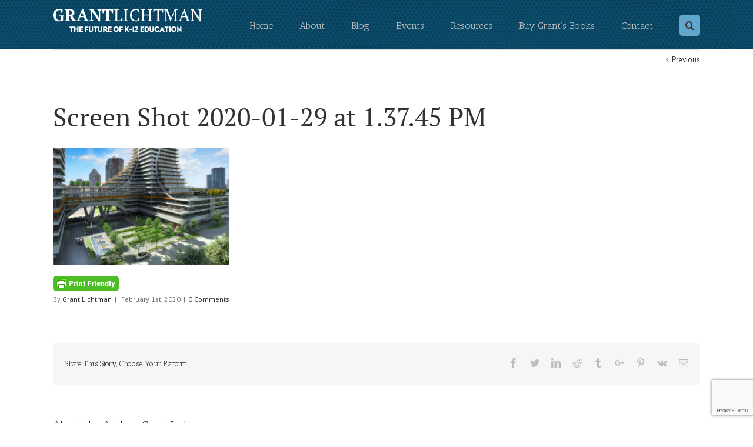

--- FILE ---
content_type: text/html; charset=UTF-8
request_url: https://www.grantlichtman.com/great-design-process-wins-senior-school-kingsway-college-toronto/screen-shot-2020-01-29-at-1-37-45-pm/
body_size: 18158
content:
<!DOCTYPE html>
<html class="" lang="en-US" prefix="og: http://ogp.me/ns# fb: http://ogp.me/ns/fb#">
<head>
	<meta http-equiv="X-UA-Compatible" content="IE=edge" />
	<meta http-equiv="Content-Type" content="text/html; charset=utf-8"/>
	<meta name="viewport" content="width=device-width, initial-scale=1" />
	<meta name='robots' content='index, follow, max-image-preview:large, max-snippet:-1, max-video-preview:-1' />
	<style>img:is([sizes="auto" i], [sizes^="auto," i]) { contain-intrinsic-size: 3000px 1500px }</style>
	
	<!-- This site is optimized with the Yoast SEO plugin v24.9 - https://yoast.com/wordpress/plugins/seo/ -->
	<title>Screen Shot 2020-01-29 at 1.37.45 PM - Grant Lichtman</title>
	<link rel="canonical" href="https://www.grantlichtman.com/great-design-process-wins-senior-school-kingsway-college-toronto/screen-shot-2020-01-29-at-1-37-45-pm/" />
	<meta property="og:locale" content="en_US" />
	<meta property="og:type" content="article" />
	<meta property="og:title" content="Screen Shot 2020-01-29 at 1.37.45 PM - Grant Lichtman" />
	<meta property="og:url" content="https://www.grantlichtman.com/great-design-process-wins-senior-school-kingsway-college-toronto/screen-shot-2020-01-29-at-1-37-45-pm/" />
	<meta property="og:site_name" content="Grant Lichtman" />
	<meta property="og:image" content="https://www.grantlichtman.com/great-design-process-wins-senior-school-kingsway-college-toronto/screen-shot-2020-01-29-at-1-37-45-pm" />
	<meta property="og:image:width" content="336" />
	<meta property="og:image:height" content="223" />
	<meta property="og:image:type" content="image/png" />
	<meta name="twitter:card" content="summary_large_image" />
	<script type="application/ld+json" class="yoast-schema-graph">{"@context":"https://schema.org","@graph":[{"@type":"WebPage","@id":"https://www.grantlichtman.com/great-design-process-wins-senior-school-kingsway-college-toronto/screen-shot-2020-01-29-at-1-37-45-pm/","url":"https://www.grantlichtman.com/great-design-process-wins-senior-school-kingsway-college-toronto/screen-shot-2020-01-29-at-1-37-45-pm/","name":"Screen Shot 2020-01-29 at 1.37.45 PM - Grant Lichtman","isPartOf":{"@id":"https://www.grantlichtman.com/#website"},"primaryImageOfPage":{"@id":"https://www.grantlichtman.com/great-design-process-wins-senior-school-kingsway-college-toronto/screen-shot-2020-01-29-at-1-37-45-pm/#primaryimage"},"image":{"@id":"https://www.grantlichtman.com/great-design-process-wins-senior-school-kingsway-college-toronto/screen-shot-2020-01-29-at-1-37-45-pm/#primaryimage"},"thumbnailUrl":"https://www.grantlichtman.com/wp-content/uploads/2020/02/Screen-Shot-2020-01-29-at-1.37.45-PM.png","datePublished":"2020-02-01T18:12:32+00:00","breadcrumb":{"@id":"https://www.grantlichtman.com/great-design-process-wins-senior-school-kingsway-college-toronto/screen-shot-2020-01-29-at-1-37-45-pm/#breadcrumb"},"inLanguage":"en-US","potentialAction":[{"@type":"ReadAction","target":["https://www.grantlichtman.com/great-design-process-wins-senior-school-kingsway-college-toronto/screen-shot-2020-01-29-at-1-37-45-pm/"]}]},{"@type":"ImageObject","inLanguage":"en-US","@id":"https://www.grantlichtman.com/great-design-process-wins-senior-school-kingsway-college-toronto/screen-shot-2020-01-29-at-1-37-45-pm/#primaryimage","url":"https://www.grantlichtman.com/wp-content/uploads/2020/02/Screen-Shot-2020-01-29-at-1.37.45-PM.png","contentUrl":"https://www.grantlichtman.com/wp-content/uploads/2020/02/Screen-Shot-2020-01-29-at-1.37.45-PM.png","width":336,"height":223},{"@type":"BreadcrumbList","@id":"https://www.grantlichtman.com/great-design-process-wins-senior-school-kingsway-college-toronto/screen-shot-2020-01-29-at-1-37-45-pm/#breadcrumb","itemListElement":[{"@type":"ListItem","position":1,"name":"Home","item":"https://www.grantlichtman.com/"},{"@type":"ListItem","position":2,"name":"Great Design Process Wins: Senior School of Kingsway College, Toronto","item":"https://www.grantlichtman.com/great-design-process-wins-senior-school-kingsway-college-toronto/"},{"@type":"ListItem","position":3,"name":"Screen Shot 2020-01-29 at 1.37.45 PM"}]},{"@type":"WebSite","@id":"https://www.grantlichtman.com/#website","url":"https://www.grantlichtman.com/","name":"Grant Lichtman","description":"","potentialAction":[{"@type":"SearchAction","target":{"@type":"EntryPoint","urlTemplate":"https://www.grantlichtman.com/?s={search_term_string}"},"query-input":{"@type":"PropertyValueSpecification","valueRequired":true,"valueName":"search_term_string"}}],"inLanguage":"en-US"}]}</script>
	<!-- / Yoast SEO plugin. -->


<link rel='dns-prefetch' href='//fonts.googleapis.com' />
<link rel="alternate" type="application/rss+xml" title="Grant Lichtman &raquo; Feed" href="https://www.grantlichtman.com/feed/" />
<link rel="alternate" type="application/rss+xml" title="Grant Lichtman &raquo; Comments Feed" href="https://www.grantlichtman.com/comments/feed/" />
			<link rel="shortcut icon" href="//www.grantlichtman.com/wp-content/uploads/2017/05/fav.png" type="image/x-icon" />
		<link rel="alternate" type="application/rss+xml" title="Grant Lichtman &raquo; Screen Shot 2020-01-29 at 1.37.45 PM Comments Feed" href="https://www.grantlichtman.com/great-design-process-wins-senior-school-kingsway-college-toronto/screen-shot-2020-01-29-at-1-37-45-pm/feed/" />

		<meta property="og:title" content="Screen Shot 2020-01-29 at 1.37.45 PM"/>
		<meta property="og:type" content="article"/>
		<meta property="og:url" content="https://www.grantlichtman.com/great-design-process-wins-senior-school-kingsway-college-toronto/screen-shot-2020-01-29-at-1-37-45-pm/"/>
		<meta property="og:site_name" content="Grant Lichtman"/>
		<meta property="og:description" content=""/>

									<meta property="og:image" content="http://www.grantlichtman.com/wp-content/uploads/2017/04/logo.png"/>
					<script type="text/javascript">
/* <![CDATA[ */
window._wpemojiSettings = {"baseUrl":"https:\/\/s.w.org\/images\/core\/emoji\/15.1.0\/72x72\/","ext":".png","svgUrl":"https:\/\/s.w.org\/images\/core\/emoji\/15.1.0\/svg\/","svgExt":".svg","source":{"concatemoji":"https:\/\/www.grantlichtman.com\/wp-includes\/js\/wp-emoji-release.min.js?ver=3ccf7a0e6ce47537a960b18e4bba55ea"}};
/*! This file is auto-generated */
!function(i,n){var o,s,e;function c(e){try{var t={supportTests:e,timestamp:(new Date).valueOf()};sessionStorage.setItem(o,JSON.stringify(t))}catch(e){}}function p(e,t,n){e.clearRect(0,0,e.canvas.width,e.canvas.height),e.fillText(t,0,0);var t=new Uint32Array(e.getImageData(0,0,e.canvas.width,e.canvas.height).data),r=(e.clearRect(0,0,e.canvas.width,e.canvas.height),e.fillText(n,0,0),new Uint32Array(e.getImageData(0,0,e.canvas.width,e.canvas.height).data));return t.every(function(e,t){return e===r[t]})}function u(e,t,n){switch(t){case"flag":return n(e,"\ud83c\udff3\ufe0f\u200d\u26a7\ufe0f","\ud83c\udff3\ufe0f\u200b\u26a7\ufe0f")?!1:!n(e,"\ud83c\uddfa\ud83c\uddf3","\ud83c\uddfa\u200b\ud83c\uddf3")&&!n(e,"\ud83c\udff4\udb40\udc67\udb40\udc62\udb40\udc65\udb40\udc6e\udb40\udc67\udb40\udc7f","\ud83c\udff4\u200b\udb40\udc67\u200b\udb40\udc62\u200b\udb40\udc65\u200b\udb40\udc6e\u200b\udb40\udc67\u200b\udb40\udc7f");case"emoji":return!n(e,"\ud83d\udc26\u200d\ud83d\udd25","\ud83d\udc26\u200b\ud83d\udd25")}return!1}function f(e,t,n){var r="undefined"!=typeof WorkerGlobalScope&&self instanceof WorkerGlobalScope?new OffscreenCanvas(300,150):i.createElement("canvas"),a=r.getContext("2d",{willReadFrequently:!0}),o=(a.textBaseline="top",a.font="600 32px Arial",{});return e.forEach(function(e){o[e]=t(a,e,n)}),o}function t(e){var t=i.createElement("script");t.src=e,t.defer=!0,i.head.appendChild(t)}"undefined"!=typeof Promise&&(o="wpEmojiSettingsSupports",s=["flag","emoji"],n.supports={everything:!0,everythingExceptFlag:!0},e=new Promise(function(e){i.addEventListener("DOMContentLoaded",e,{once:!0})}),new Promise(function(t){var n=function(){try{var e=JSON.parse(sessionStorage.getItem(o));if("object"==typeof e&&"number"==typeof e.timestamp&&(new Date).valueOf()<e.timestamp+604800&&"object"==typeof e.supportTests)return e.supportTests}catch(e){}return null}();if(!n){if("undefined"!=typeof Worker&&"undefined"!=typeof OffscreenCanvas&&"undefined"!=typeof URL&&URL.createObjectURL&&"undefined"!=typeof Blob)try{var e="postMessage("+f.toString()+"("+[JSON.stringify(s),u.toString(),p.toString()].join(",")+"));",r=new Blob([e],{type:"text/javascript"}),a=new Worker(URL.createObjectURL(r),{name:"wpTestEmojiSupports"});return void(a.onmessage=function(e){c(n=e.data),a.terminate(),t(n)})}catch(e){}c(n=f(s,u,p))}t(n)}).then(function(e){for(var t in e)n.supports[t]=e[t],n.supports.everything=n.supports.everything&&n.supports[t],"flag"!==t&&(n.supports.everythingExceptFlag=n.supports.everythingExceptFlag&&n.supports[t]);n.supports.everythingExceptFlag=n.supports.everythingExceptFlag&&!n.supports.flag,n.DOMReady=!1,n.readyCallback=function(){n.DOMReady=!0}}).then(function(){return e}).then(function(){var e;n.supports.everything||(n.readyCallback(),(e=n.source||{}).concatemoji?t(e.concatemoji):e.wpemoji&&e.twemoji&&(t(e.twemoji),t(e.wpemoji)))}))}((window,document),window._wpemojiSettings);
/* ]]> */
</script>
<style id='wp-emoji-styles-inline-css' type='text/css'>

	img.wp-smiley, img.emoji {
		display: inline !important;
		border: none !important;
		box-shadow: none !important;
		height: 1em !important;
		width: 1em !important;
		margin: 0 0.07em !important;
		vertical-align: -0.1em !important;
		background: none !important;
		padding: 0 !important;
	}
</style>
<link rel='stylesheet' id='wp-block-library-css' href='https://www.grantlichtman.com/wp-includes/css/dist/block-library/style.min.css?ver=3ccf7a0e6ce47537a960b18e4bba55ea' type='text/css' media='all' />
<style id='classic-theme-styles-inline-css' type='text/css'>
/*! This file is auto-generated */
.wp-block-button__link{color:#fff;background-color:#32373c;border-radius:9999px;box-shadow:none;text-decoration:none;padding:calc(.667em + 2px) calc(1.333em + 2px);font-size:1.125em}.wp-block-file__button{background:#32373c;color:#fff;text-decoration:none}
</style>
<style id='global-styles-inline-css' type='text/css'>
:root{--wp--preset--aspect-ratio--square: 1;--wp--preset--aspect-ratio--4-3: 4/3;--wp--preset--aspect-ratio--3-4: 3/4;--wp--preset--aspect-ratio--3-2: 3/2;--wp--preset--aspect-ratio--2-3: 2/3;--wp--preset--aspect-ratio--16-9: 16/9;--wp--preset--aspect-ratio--9-16: 9/16;--wp--preset--color--black: #000000;--wp--preset--color--cyan-bluish-gray: #abb8c3;--wp--preset--color--white: #ffffff;--wp--preset--color--pale-pink: #f78da7;--wp--preset--color--vivid-red: #cf2e2e;--wp--preset--color--luminous-vivid-orange: #ff6900;--wp--preset--color--luminous-vivid-amber: #fcb900;--wp--preset--color--light-green-cyan: #7bdcb5;--wp--preset--color--vivid-green-cyan: #00d084;--wp--preset--color--pale-cyan-blue: #8ed1fc;--wp--preset--color--vivid-cyan-blue: #0693e3;--wp--preset--color--vivid-purple: #9b51e0;--wp--preset--gradient--vivid-cyan-blue-to-vivid-purple: linear-gradient(135deg,rgba(6,147,227,1) 0%,rgb(155,81,224) 100%);--wp--preset--gradient--light-green-cyan-to-vivid-green-cyan: linear-gradient(135deg,rgb(122,220,180) 0%,rgb(0,208,130) 100%);--wp--preset--gradient--luminous-vivid-amber-to-luminous-vivid-orange: linear-gradient(135deg,rgba(252,185,0,1) 0%,rgba(255,105,0,1) 100%);--wp--preset--gradient--luminous-vivid-orange-to-vivid-red: linear-gradient(135deg,rgba(255,105,0,1) 0%,rgb(207,46,46) 100%);--wp--preset--gradient--very-light-gray-to-cyan-bluish-gray: linear-gradient(135deg,rgb(238,238,238) 0%,rgb(169,184,195) 100%);--wp--preset--gradient--cool-to-warm-spectrum: linear-gradient(135deg,rgb(74,234,220) 0%,rgb(151,120,209) 20%,rgb(207,42,186) 40%,rgb(238,44,130) 60%,rgb(251,105,98) 80%,rgb(254,248,76) 100%);--wp--preset--gradient--blush-light-purple: linear-gradient(135deg,rgb(255,206,236) 0%,rgb(152,150,240) 100%);--wp--preset--gradient--blush-bordeaux: linear-gradient(135deg,rgb(254,205,165) 0%,rgb(254,45,45) 50%,rgb(107,0,62) 100%);--wp--preset--gradient--luminous-dusk: linear-gradient(135deg,rgb(255,203,112) 0%,rgb(199,81,192) 50%,rgb(65,88,208) 100%);--wp--preset--gradient--pale-ocean: linear-gradient(135deg,rgb(255,245,203) 0%,rgb(182,227,212) 50%,rgb(51,167,181) 100%);--wp--preset--gradient--electric-grass: linear-gradient(135deg,rgb(202,248,128) 0%,rgb(113,206,126) 100%);--wp--preset--gradient--midnight: linear-gradient(135deg,rgb(2,3,129) 0%,rgb(40,116,252) 100%);--wp--preset--font-size--small: 13px;--wp--preset--font-size--medium: 20px;--wp--preset--font-size--large: 36px;--wp--preset--font-size--x-large: 42px;--wp--preset--spacing--20: 0.44rem;--wp--preset--spacing--30: 0.67rem;--wp--preset--spacing--40: 1rem;--wp--preset--spacing--50: 1.5rem;--wp--preset--spacing--60: 2.25rem;--wp--preset--spacing--70: 3.38rem;--wp--preset--spacing--80: 5.06rem;--wp--preset--shadow--natural: 6px 6px 9px rgba(0, 0, 0, 0.2);--wp--preset--shadow--deep: 12px 12px 50px rgba(0, 0, 0, 0.4);--wp--preset--shadow--sharp: 6px 6px 0px rgba(0, 0, 0, 0.2);--wp--preset--shadow--outlined: 6px 6px 0px -3px rgba(255, 255, 255, 1), 6px 6px rgba(0, 0, 0, 1);--wp--preset--shadow--crisp: 6px 6px 0px rgba(0, 0, 0, 1);}:where(.is-layout-flex){gap: 0.5em;}:where(.is-layout-grid){gap: 0.5em;}body .is-layout-flex{display: flex;}.is-layout-flex{flex-wrap: wrap;align-items: center;}.is-layout-flex > :is(*, div){margin: 0;}body .is-layout-grid{display: grid;}.is-layout-grid > :is(*, div){margin: 0;}:where(.wp-block-columns.is-layout-flex){gap: 2em;}:where(.wp-block-columns.is-layout-grid){gap: 2em;}:where(.wp-block-post-template.is-layout-flex){gap: 1.25em;}:where(.wp-block-post-template.is-layout-grid){gap: 1.25em;}.has-black-color{color: var(--wp--preset--color--black) !important;}.has-cyan-bluish-gray-color{color: var(--wp--preset--color--cyan-bluish-gray) !important;}.has-white-color{color: var(--wp--preset--color--white) !important;}.has-pale-pink-color{color: var(--wp--preset--color--pale-pink) !important;}.has-vivid-red-color{color: var(--wp--preset--color--vivid-red) !important;}.has-luminous-vivid-orange-color{color: var(--wp--preset--color--luminous-vivid-orange) !important;}.has-luminous-vivid-amber-color{color: var(--wp--preset--color--luminous-vivid-amber) !important;}.has-light-green-cyan-color{color: var(--wp--preset--color--light-green-cyan) !important;}.has-vivid-green-cyan-color{color: var(--wp--preset--color--vivid-green-cyan) !important;}.has-pale-cyan-blue-color{color: var(--wp--preset--color--pale-cyan-blue) !important;}.has-vivid-cyan-blue-color{color: var(--wp--preset--color--vivid-cyan-blue) !important;}.has-vivid-purple-color{color: var(--wp--preset--color--vivid-purple) !important;}.has-black-background-color{background-color: var(--wp--preset--color--black) !important;}.has-cyan-bluish-gray-background-color{background-color: var(--wp--preset--color--cyan-bluish-gray) !important;}.has-white-background-color{background-color: var(--wp--preset--color--white) !important;}.has-pale-pink-background-color{background-color: var(--wp--preset--color--pale-pink) !important;}.has-vivid-red-background-color{background-color: var(--wp--preset--color--vivid-red) !important;}.has-luminous-vivid-orange-background-color{background-color: var(--wp--preset--color--luminous-vivid-orange) !important;}.has-luminous-vivid-amber-background-color{background-color: var(--wp--preset--color--luminous-vivid-amber) !important;}.has-light-green-cyan-background-color{background-color: var(--wp--preset--color--light-green-cyan) !important;}.has-vivid-green-cyan-background-color{background-color: var(--wp--preset--color--vivid-green-cyan) !important;}.has-pale-cyan-blue-background-color{background-color: var(--wp--preset--color--pale-cyan-blue) !important;}.has-vivid-cyan-blue-background-color{background-color: var(--wp--preset--color--vivid-cyan-blue) !important;}.has-vivid-purple-background-color{background-color: var(--wp--preset--color--vivid-purple) !important;}.has-black-border-color{border-color: var(--wp--preset--color--black) !important;}.has-cyan-bluish-gray-border-color{border-color: var(--wp--preset--color--cyan-bluish-gray) !important;}.has-white-border-color{border-color: var(--wp--preset--color--white) !important;}.has-pale-pink-border-color{border-color: var(--wp--preset--color--pale-pink) !important;}.has-vivid-red-border-color{border-color: var(--wp--preset--color--vivid-red) !important;}.has-luminous-vivid-orange-border-color{border-color: var(--wp--preset--color--luminous-vivid-orange) !important;}.has-luminous-vivid-amber-border-color{border-color: var(--wp--preset--color--luminous-vivid-amber) !important;}.has-light-green-cyan-border-color{border-color: var(--wp--preset--color--light-green-cyan) !important;}.has-vivid-green-cyan-border-color{border-color: var(--wp--preset--color--vivid-green-cyan) !important;}.has-pale-cyan-blue-border-color{border-color: var(--wp--preset--color--pale-cyan-blue) !important;}.has-vivid-cyan-blue-border-color{border-color: var(--wp--preset--color--vivid-cyan-blue) !important;}.has-vivid-purple-border-color{border-color: var(--wp--preset--color--vivid-purple) !important;}.has-vivid-cyan-blue-to-vivid-purple-gradient-background{background: var(--wp--preset--gradient--vivid-cyan-blue-to-vivid-purple) !important;}.has-light-green-cyan-to-vivid-green-cyan-gradient-background{background: var(--wp--preset--gradient--light-green-cyan-to-vivid-green-cyan) !important;}.has-luminous-vivid-amber-to-luminous-vivid-orange-gradient-background{background: var(--wp--preset--gradient--luminous-vivid-amber-to-luminous-vivid-orange) !important;}.has-luminous-vivid-orange-to-vivid-red-gradient-background{background: var(--wp--preset--gradient--luminous-vivid-orange-to-vivid-red) !important;}.has-very-light-gray-to-cyan-bluish-gray-gradient-background{background: var(--wp--preset--gradient--very-light-gray-to-cyan-bluish-gray) !important;}.has-cool-to-warm-spectrum-gradient-background{background: var(--wp--preset--gradient--cool-to-warm-spectrum) !important;}.has-blush-light-purple-gradient-background{background: var(--wp--preset--gradient--blush-light-purple) !important;}.has-blush-bordeaux-gradient-background{background: var(--wp--preset--gradient--blush-bordeaux) !important;}.has-luminous-dusk-gradient-background{background: var(--wp--preset--gradient--luminous-dusk) !important;}.has-pale-ocean-gradient-background{background: var(--wp--preset--gradient--pale-ocean) !important;}.has-electric-grass-gradient-background{background: var(--wp--preset--gradient--electric-grass) !important;}.has-midnight-gradient-background{background: var(--wp--preset--gradient--midnight) !important;}.has-small-font-size{font-size: var(--wp--preset--font-size--small) !important;}.has-medium-font-size{font-size: var(--wp--preset--font-size--medium) !important;}.has-large-font-size{font-size: var(--wp--preset--font-size--large) !important;}.has-x-large-font-size{font-size: var(--wp--preset--font-size--x-large) !important;}
:where(.wp-block-post-template.is-layout-flex){gap: 1.25em;}:where(.wp-block-post-template.is-layout-grid){gap: 1.25em;}
:where(.wp-block-columns.is-layout-flex){gap: 2em;}:where(.wp-block-columns.is-layout-grid){gap: 2em;}
:root :where(.wp-block-pullquote){font-size: 1.5em;line-height: 1.6;}
</style>
<link rel='stylesheet' id='contact-form-7-css' href='https://www.grantlichtman.com/wp-content/plugins/contact-form-7/includes/css/styles.css?ver=6.0.6' type='text/css' media='all' />
<link rel='stylesheet' id='rs-plugin-settings-css' href='https://www.grantlichtman.com/wp-content/plugins/revslider/public/assets/css/settings.css?ver=5.4.1' type='text/css' media='all' />
<style id='rs-plugin-settings-inline-css' type='text/css'>
#rs-demo-id {}
</style>
<link rel='stylesheet' id='testimonial-rotator-style-css' href='https://www.grantlichtman.com/wp-content/plugins/testimonial-rotator/testimonial-rotator-style.css?ver=3ccf7a0e6ce47537a960b18e4bba55ea' type='text/css' media='all' />
<link rel='stylesheet' id='font-awesome-css' href='https://www.grantlichtman.com/wp-content/plugins/js_composer/assets/lib/bower/font-awesome/css/font-awesome.min.css?ver=4.12' type='text/css' media='all' />
<link rel='stylesheet' id='avada-stylesheet-css' href='https://www.grantlichtman.com/wp-content/themes/Avada/assets/css/style.min.css?ver=5.1.5' type='text/css' media='all' />
<!--[if lte IE 9]>
<link rel='stylesheet' id='avada-IE-fontawesome-css' href='https://www.grantlichtman.com/wp-content/themes/Avada/includes/lib/assets/fonts/fontawesome/font-awesome.css?ver=5.1.5' type='text/css' media='all' />
<![endif]-->
<!--[if IE]>
<link rel='stylesheet' id='avada-IE-css' href='https://www.grantlichtman.com/wp-content/themes/Avada/assets/css/ie.css?ver=5.1.5' type='text/css' media='all' />
<![endif]-->
<style id='akismet-widget-style-inline-css' type='text/css'>

			.a-stats {
				--akismet-color-mid-green: #357b49;
				--akismet-color-white: #fff;
				--akismet-color-light-grey: #f6f7f7;

				max-width: 350px;
				width: auto;
			}

			.a-stats * {
				all: unset;
				box-sizing: border-box;
			}

			.a-stats strong {
				font-weight: 600;
			}

			.a-stats a.a-stats__link,
			.a-stats a.a-stats__link:visited,
			.a-stats a.a-stats__link:active {
				background: var(--akismet-color-mid-green);
				border: none;
				box-shadow: none;
				border-radius: 8px;
				color: var(--akismet-color-white);
				cursor: pointer;
				display: block;
				font-family: -apple-system, BlinkMacSystemFont, 'Segoe UI', 'Roboto', 'Oxygen-Sans', 'Ubuntu', 'Cantarell', 'Helvetica Neue', sans-serif;
				font-weight: 500;
				padding: 12px;
				text-align: center;
				text-decoration: none;
				transition: all 0.2s ease;
			}

			/* Extra specificity to deal with TwentyTwentyOne focus style */
			.widget .a-stats a.a-stats__link:focus {
				background: var(--akismet-color-mid-green);
				color: var(--akismet-color-white);
				text-decoration: none;
			}

			.a-stats a.a-stats__link:hover {
				filter: brightness(110%);
				box-shadow: 0 4px 12px rgba(0, 0, 0, 0.06), 0 0 2px rgba(0, 0, 0, 0.16);
			}

			.a-stats .count {
				color: var(--akismet-color-white);
				display: block;
				font-size: 1.5em;
				line-height: 1.4;
				padding: 0 13px;
				white-space: nowrap;
			}
		
</style>
<link rel='stylesheet' id='fusion-dynamic-css-css' href='//www.grantlichtman.com/wp-content/uploads/fusion-styles/fusion-9330.css?ver=3ccf7a0e6ce47537a960b18e4bba55ea' type='text/css' media='all' />
<link rel='stylesheet' id='avada_google_fonts-css' href='https://fonts.googleapis.com/css?family=PT+Sans%3A400%7CAntic+Slab%3A400&#038;subset=latin' type='text/css' media='all' />
<script type="text/javascript" src="http://www.grantlichtman.com/wp-content/plugins/anything-popup/anything-popup.js?ver=3ccf7a0e6ce47537a960b18e4bba55ea" id="anything-popup-js-js"></script>
<script type="text/javascript" src="https://www.grantlichtman.com/wp-includes/js/jquery/jquery.min.js?ver=3.7.1" id="jquery-core-js"></script>
<script type="text/javascript" src="https://www.grantlichtman.com/wp-includes/js/jquery/jquery-migrate.min.js?ver=3.4.1" id="jquery-migrate-js"></script>
<script type="text/javascript" src="https://www.grantlichtman.com/wp-content/plugins/revslider/public/assets/js/jquery.themepunch.tools.min.js?ver=5.4.1" id="tp-tools-js"></script>
<script type="text/javascript" src="https://www.grantlichtman.com/wp-content/plugins/revslider/public/assets/js/jquery.themepunch.revolution.min.js?ver=5.4.1" id="revmin-js"></script>
<script type="text/javascript" src="https://www.grantlichtman.com/wp-content/plugins/testimonial-rotator/js/jquery.cycletwo.js?ver=3ccf7a0e6ce47537a960b18e4bba55ea" id="cycletwo-js"></script>
<script type="text/javascript" src="https://www.grantlichtman.com/wp-content/plugins/testimonial-rotator/js/jquery.cycletwo.addons.js?ver=3ccf7a0e6ce47537a960b18e4bba55ea" id="cycletwo-addons-js"></script>
<link rel="https://api.w.org/" href="https://www.grantlichtman.com/wp-json/" /><link rel="alternate" title="JSON" type="application/json" href="https://www.grantlichtman.com/wp-json/wp/v2/media/9330" /><link rel="EditURI" type="application/rsd+xml" title="RSD" href="https://www.grantlichtman.com/xmlrpc.php?rsd" />

<link rel="alternate" title="oEmbed (JSON)" type="application/json+oembed" href="https://www.grantlichtman.com/wp-json/oembed/1.0/embed?url=https%3A%2F%2Fwww.grantlichtman.com%2Fgreat-design-process-wins-senior-school-kingsway-college-toronto%2Fscreen-shot-2020-01-29-at-1-37-45-pm%2F" />
<link rel="alternate" title="oEmbed (XML)" type="text/xml+oembed" href="https://www.grantlichtman.com/wp-json/oembed/1.0/embed?url=https%3A%2F%2Fwww.grantlichtman.com%2Fgreat-design-process-wins-senior-school-kingsway-college-toronto%2Fscreen-shot-2020-01-29-at-1-37-45-pm%2F&#038;format=xml" />
<script type="text/javascript">//<![CDATA[
  function external_links_in_new_windows_loop() {
    if (!document.links) {
      document.links = document.getElementsByTagName('a');
    }
    var change_link = false;
    var force = '';
    var ignore = '';

    for (var t=0; t<document.links.length; t++) {
      var all_links = document.links[t];
      change_link = false;
      
      if(document.links[t].hasAttribute('onClick') == false) {
        // forced if the address starts with http (or also https), but does not link to the current domain
        if(all_links.href.search(/^http/) != -1 && all_links.href.search('www.grantlichtman.com') == -1 && all_links.href.search(/^#/) == -1) {
          // console.log('Changed ' + all_links.href);
          change_link = true;
        }
          
        if(force != '' && all_links.href.search(force) != -1) {
          // forced
          // console.log('force ' + all_links.href);
          change_link = true;
        }
        
        if(ignore != '' && all_links.href.search(ignore) != -1) {
          // console.log('ignore ' + all_links.href);
          // ignored
          change_link = false;
        }

        if(change_link == true) {
          // console.log('Changed ' + all_links.href);
          document.links[t].setAttribute('onClick', 'javascript:window.open(\'' + all_links.href.replace(/'/g, '') + '\', \'_blank\', \'noopener\'); return false;');
          document.links[t].removeAttribute('target');
        }
      }
    }
  }
  
  // Load
  function external_links_in_new_windows_load(func)
  {  
    var oldonload = window.onload;
    if (typeof window.onload != 'function'){
      window.onload = func;
    } else {
      window.onload = function(){
        oldonload();
        func();
      }
    }
  }

  external_links_in_new_windows_load(external_links_in_new_windows_loop);
  //]]></script>

        <style type="text/css" id="pf-main-css">
            
				@media screen {
					.printfriendly {
						z-index: 1000; position: relative
					}
					.printfriendly a, .printfriendly a:link, .printfriendly a:visited, .printfriendly a:hover, .printfriendly a:active {
						font-weight: 600;
						cursor: pointer;
						text-decoration: none;
						border: none;
						-webkit-box-shadow: none;
						-moz-box-shadow: none;
						box-shadow: none;
						outline:none;
						font-size: 14px !important;
						color: #3AAA11 !important;
					}
					.printfriendly.pf-alignleft {
						float: left;
					}
					.printfriendly.pf-alignright {
						float: right;
					}
					.printfriendly.pf-aligncenter {
						justify-content: center;
						display: flex; align-items: center;
					}
				}

				.pf-button-img {
					border: none;
					-webkit-box-shadow: none;
					-moz-box-shadow: none;
					box-shadow: none;
					padding: 0;
					margin: 0;
					display: inline;
					vertical-align: middle;
				}

				img.pf-button-img + .pf-button-text {
					margin-left: 6px;
				}

				@media print {
					.printfriendly {
						display: none;
					}
				}
				        </style>

            
        <style type="text/css" id="pf-excerpt-styles">
          .pf-button.pf-button-excerpt {
              display: none;
           }
        </style>

            <meta name="generator" content="Powered by Visual Composer - drag and drop page builder for WordPress."/>
<!--[if lte IE 9]><link rel="stylesheet" type="text/css" href="https://www.grantlichtman.com/wp-content/plugins/js_composer/assets/css/vc_lte_ie9.min.css" media="screen"><![endif]--><!--[if IE  8]><link rel="stylesheet" type="text/css" href="https://www.grantlichtman.com/wp-content/plugins/js_composer/assets/css/vc-ie8.min.css" media="screen"><![endif]--><meta name="generator" content="Powered by Slider Revolution 5.4.1 - responsive, Mobile-Friendly Slider Plugin for WordPress with comfortable drag and drop interface." />
		<style type="text/css" id="wp-custom-css">
			/*
You can add your own CSS here.

Click the help icon above to learn more.
*/
@media (max-width: 767px){
body #content {
	width: 93% !important;
    margin-left: 3% !important;
}
}
@media (min-width: 768px) and (max-width: 1024px){
    .blogleft {
    width: 64% !important;
    float: left !important;
    margin-left: 3% !important;
}
}
@media (min-width: 1025px) and (max-width: 1199px){
	.blogleft {
    width: 61% !important;
    float: left !important;
    margin-left: 3% !important;
}
.blogright {
    width: 28% !important;
    float: right !important;
    margin-right: 3% !important;
}
}		</style>
		<style id="sccss">#wpcf7-f16418-p16287-o1 .StateProvince input.wpcf7-form-control.wpcf7-text.wpcf7-validates-as-required {
    margin-right: 0 !important;
}

body{
  text-rendering: optimizeLegibility;
  font-variant-ligatures: none;
   text-rendering: geometricPrecision;
  font-weight:300 !important;
}
.fusion-page-title-bar {
	display: none;
}
.post-content ul {
    margin-bottom: 20px;
    color: black !important;
    font-size: 17px;
    line-height: 30px;
}
.post-content a {
    color: #0b73ac;
}
.wpcf7-form-control.wpcf7-text.wpcf7-validates-as-required {
   
    color: black !important;
}
.wpcf7-form-control.wpcf7-textarea {
  
    color: black !important;
  
}
.wpcf7-form-control.wpcf7-text {
   
    color: black !important;
}
div#respond {
        margin-bottom: 40px;
}
.post-content p {
    
    margin-bottom: 20px;
   color: black !important;
    font-size: 17px;
    line-height: 30px;
}
.boxesmain h2 a {
    color: black !important;
}
.boxesmain h2 a:hover {
    color: #0c516e !important;
}
div#slide-2-layer-21 a {
    font-size: 20px !important;
}
div#slide-4-layer-21 a
{
    font-size: 20px !important;
}
.fusion-main-menu .fusion-dropdown-menu .sub-menu li a {
    border-bottom: 1px solid #dcdadb;
    font-size: 16px !important;
}
.fusion-main-menu .sub-menu {
  
    width: 220px;
    border-top: 3px solid #0e4e6a;
   
}
div#slide-2-layer-20 {
    padding: 10px 20px !important;
}
.search-page-search-form.search-page-search-form-top {
    display: none;
}
.event-is-recurring:hover, a:hover {
    color: #063f5c;
}
.fusion-main-menu ul a {
   
    text-transform: inherit !important;
}
.charitylist li {
    width: 50%;
    float: left;
    font-size: 17px;
    margin: 5px 0px;
}
.charitylist {
    width: 100%;
    margin-bottom: 20px;
    float: left;
}
div#slide-2-layer-20 {
    background: #d22a2a !important;
}
div#slide-2-layer-21 {
    background: #d22a2a !important;
}
div#slide-4-layer-21 {
    background: #d22a2a !important;
}
.secondslidermain {
  
    background: #d22a2a !important;
 
}
div#slide-4-layer-21 a:hover {
    color: #000 !important;
}
div#slide-2-layer-20 a:hover {
    color: #000 !important;
}
.mainpopuphomepage br {
    display: none;
}
div#slide-2-layer-21 a:hover {
    color: #000 !important;
}
.sliderquote {
    background: #6aabce;
    padding: 10px 10px !important;
    min-width: 100%;
    border-radius: 10px;
}
.sliderquote h4 {

    font-family: 'Asap';
    font-style: italic;
    margin: 0px !important;
    padding: 0px !important;
}
.sliderquote h5 {
 
    margin: 10px 0px !important;
    text-align: right !important;
    font-weight: bold !important;
}
.displaynoen
{
display: none;  
}
.social i:hover {
	color: #d23131;
}
.testimonial_rotator_quote strong {
    text-transform: uppercase !important;
}
.anythingpopupsasas {
    margin: 10px 0px 0px 0px;
    /* float: right; */
    font-size: 23px;
    font-weight: bold;
    background: #d22a2a;
    color: #fff;
    padding: 5px 20px;
    border-radius: 62px;
    text-align: center;
}
.anythingpopupsasas a
{
     color: #fff !important;
}
.anythingpopupsasas a:hover
{
     color: #fff !important;
}
body.has-sidebar #main .sidebar {
    width: 28%;
    background: #f5f5f5;
    border-radius: 10px;
    border: 1px #e0e0e0 solid;
    padding: 20px;
    float: left;
    margin: 40px 0px 0px 0px;
}
.fusion-content-widget-area .widget {
    margin-bottom: 10px !important;
    position: relative;
}
body.has-sidebar #content {
    width: calc(100% - 26% - 80px);
    margin: 40px 0px 0px 0px;
}
.fusion-flexslider.fusion-post-slideshow .slides {
    float: none;
    display: none;
}
.vc_column-inner p {
    font-size: 16px;
    font-family: 'Asap';
    line-height: 30px;
    color: #333;
}
.vc_column-inner h3 {
    font-family: 'Asap';
    font-size: 24px;
    margin: 0px 0px 10px 0px;
}
.vc_column-inner h4 {
    font-family: 'Asap';
    font-size: 20px;
    margin: 0px 0px 10px 0px;
}
.vc_column-inner h2 {
    font-family: 'Asap';
    font-size: 30px;
    margin: 0px 0px 10px 0px;
}
.vc_column-inner ul {
    font-size: 16px;
    font-family: 'Asap';
    line-height: 30px;
    color: #333;
}
.vc_column-inner strong {
    font-size: 16px;
    font-family: 'Asap';
    line-height: 30px;
    color: #333;
}

.buynowsidebar h3{
    font-family: 'pt_serifbold' !important;
    text-align: center;
}
.buynowsidebar h3 a {
    font-family: 'pt_serifbold' !important;
    text-align: center;
}

.buynowsidebar {
    width: 100%;
    text-align: center;
}
h2.entry-title.fusion-post-title {
    line-height: 43px !important;
}
.titleblogm h4
{
  
  font-size: 35px !important;
    color: #ff4b4c !important;
    text-align: center;
      font-weight: bold;
    font-family: 'eagle_bookregular' !important;
}
.postblog h4 {
    font-family: 'pt_serifbold' !important;
    font-size: 23.4px !important;
    margin: 0px;
   min-height: 94px;
    line-height: 30px !important;
}
.postblog .vc_gitem-animated-block {
    position: relative;
    max-height: 190px !important;
}
.vc_gitem_row .vc_gitem-col {
    padding: 10px;
    background: #fff;
}
.vc_gitem-zone.vc_gitem-zone-a.vc-gitem-zone-height-mode-auto.vc-gitem-zone-height-mode-auto-1-1.vc_gitem-is-link {
    background-size: contain;
    height: auto !important;
   background-position: top;
}


.vc_grid-item.vc_clearfix.vc_col-sm-4.vc_grid-item-zone-c-bottom.vc_grid_filter-item.vc_visible-item.fadeIn.animated {
    padding: 0px 40px 0px 10px !important;
    background: url(/wp-content/uploads/2017/04/blog-bg.png) right no-repeat;
}
#side-header .fusion-logo, .fusion-header .fusion-logo {
    margin-top: 15px !important;
    margin-right: 0px;
    margin-bottom: 15px !important;
    margin-left: 0px;
}
.fusion-header {
    height: auto !important;
}
.fusion-main-menu > ul > li > a:hover {
    border-color: #d02a2a;
    color: #fff;
    font-weight: bold;
}
.fusion-body .fusion-main-menu .current-menu-ancestor > a, .fusion-body .fusion-main-menu .current-menu-item > a, .fusion-body .fusion-main-menu .current-menu-item > a:before, .fusion-body .fusion-main-menu .current-menu-parent > a, .fusion-body .fusion-main-menu .current_page_item > a {
    color: #d02a2a;
    border-color: #d02a2a;
}
.vc_custom_1419240516480 {
    background-color: #fff !important;
}
.fusion-main-menu .fusion-main-menu-search a:after {
   
    background: #62a6cb !important;
    padding: 10px;
}
.postblog p {
    margin-top: 0;
    margin-bottom: 20px;
    font-family: 'pt_serifregular';
    font-size: 16px !important;
    color: #000 !important;
}
.fusion-header-v1.fusion-logo-left.fusion-sticky-menu-.fusion-sticky-logo-1.fusion-mobile-logo-1.fusion-mobile-menu-design-modern {
	background:url(/wp-content/uploads/2017/04/header-bg.jpg) !important;
  float: left;
padding:0px 0px;
width: 100%;

}
.fusion-header {
	background: none;
}
.fusion-body .fusion-main-menu .current-menu-ancestor > a, .fusion-body .fusion-main-menu .current-menu-item > a, .fusion-body .fusion-main-menu .current-menu-item > a::before, .fusion-body .fusion-main-menu .current-menu-parent > a, .fusion-body .fusion-main-menu .current_page_item > a {
	color: #fff;
}
#main {
	padding: 0 !important;
}
.edjour {
	color: #d22a2a !important;
	font-size: 55px !important;
	margin: 0;
	line-height: 40px !important;
}
.roadmap {
	font-size: 35px;
}
.takes {
	font-size: 19px;
	color: #383838;
}
.roadmapws {
	margin-top: 60px;

}
.edjour {
	font-family: 'eagle_bookregular' !important;
}
.takes {
	font-family: 'pt_serifregular';
}
.fusion-is-sticky .fusion-header-v1 .fusion-header, .fusion-is-sticky .fusion-header-v2 .fusion-header, .fusion-is-sticky .fusion-header-v3 .fusion-header, .fusion-is-sticky .fusion-header-v6 .fusion-header, .fusion-is-sticky .fusion-header-v7 .fusion-header {
	position: absolute;
}
.butt {
	width: 24%;
}
.vc_btn3.vc_btn3-color-grey.vc_btn3-style-modern {
	color: #fff;
	border-color: #d02a2a;
	background-color: #d02a2a;
	font-size: 17px;
	-webkit-box-shadow: -2px 5px 22px -7px rgba(0,0,0,0.75);
	-moz-box-shadow: -2px 5px 22px -7px rgba(0,0,0,0.75);
	box-shadow: -2px 5px 22px -7px rgba(0,0,0,0.75);
}
.grant {
	font-size: 22px;
	color: #fff;
	font-family: 'pt_serifregular';
}
.man-image {
	text-align: center !important;
}
.featured {
	font-size: 35px !important;
	color: #ff4b4c !important;
	text-align: center;
	font-family: 'eagle_bookregular' !important;
}
.borders {
	border-bottom: 1px #ccc solid;
	margin-top: 48px;
}
.vc_custom_1492411343115 {
	background-size: cover;
}
.test {
	font-size: 22px !important;
}
.test1 {
	color: #ff4b4c !important;
	font-size: 14px !important;
	margin: 0;
}
.test2 {
	font-size: 14px !important;
}

.fuller {
	font-size: 27px;
   font-family: 'pt_serifregular';
}
.another {
	font-size: 17px;
	color: #d22a2a;
   font-family: 'pt_serifregular';
}
.featured {
	color: #fff !important;
	margin: 0;
	text-transform: uppercase;
}
.better {
	color: #ff4b4c !important;
	font-size: 20px !important;
	font-family: 'pt_serifregular' !important;
	margin: 0;
}
.build {
	font-size: 17px !important;
	margin: 0;
}
.watch {
	font-size: 17px !important;
	text-align: center;
	font-weight: bold;
	margin-top: 10px !important;
}
.latest {
	font-size: 35px !important;
	color: #d22a2a !important;
	font-family: 'eagle_bookregular' !important;
	text-transform: uppercase;
	margin: 0;
}
.falconer {
	font-size: 47px !important;
	color: #3a3a3a !important;
	font-family: 'pt_serifbold' !important;
  margin: 0;
}
.wish-you {
	font-size: 27px !important;
	color: #ff4b4c !important;
	font-family: 'pt_serifregular' !important;
  margin: 0;
}
.significant {
    font-size: 19px !important;
    font-family: 'pt_serifregular' !important;
    margin: 22px 0px;
    font-weight: bold !important;
}
.people {
    font-family: 'pt_serifregular' !important;
    font-size: 19px !important;
    margin: 0px !important;
}
.fusion-footer-widget-area.fusion-widget-area {
	display: none;
}
.replies {
	font-size: 20px !important;
	margin: 13px 0;
	color: #ff4b4c !important;
}
.teaching {
	font-size: 44px !important;
	font-family: 'pt_serifregular' !important;
	margin: 0;
}
.loram-ipsum {
	font-size: 16px;
  font-family: 'pt_serifregular' !important;
}
.searchmains {
	background: #f5f5f5;
	border-radius: 10px;
	border: 1px #e0e0e0 solid;
      padding: 20px;
  float:left;
}
.blog-s {
	font-size: 22px !important;
	color: #d22a2a !important;
      text-align: left;
	font-family: 'pt_serifbold' !important;
}
.wpcf7-form-control.wpcf7-text.wpcf7-validates-as-required {
	padding: 35px;
	border-radius: 10px;
	-webkit-box-shadow: -1px 0px 20px -8px rgba(0,0,0,0.75);
	-moz-box-shadow: -1px 0px 20px -8px rgba(0,0,0,0.75);
	box-shadow: -1px 0px 20px -8px rgba(0,0,0,0.75);
}
.searrr {
	border-bottom: 1px #ccc solid;
	padding: 0 0 14px 0;
	width: 100%;
}
.main-im {
	width: 29%;
	margin-right: 10px;
}
.read-us {
    font-size: 15px !important;
  	font-family: 'pt_serifbold' !important;
}
.border {
    border-bottom: 1px #ccc solid;
    width: 100% !important;
    float: left;
    margin: 20px 0px;
}
.boxess {
	width: 62%;
	margin-right: 4%;
}
.fusion-footer-copyright-area {
	background-color: #013e5c;
}

.social {
	width: 100%;
	float: left;
	margin: 0 !important;
	padding: 10px 0px;
  text-align:center;
}
.social i {
	font-size: 35px;
	text-align: center;
	color: #fff;
	margin-right: 20px;
}
.copyright {
	width: 100%;
	text-align: center;
	font-size: 16px;
	color: #fff;
}
.ourse {
	text-align: center;
	color: #fff;
	font-size: 22px;
	font-weight: bold;
	padding: 15px 0px;
}
.fusion-main-menu .fusion-widget-cart-counter > a::before, .fusion-main-menu > ul > li > a {
	color: #fff;
	font-size: 14px !important;
}
.s {
	padding: 15px !important;
	height: auto !important;
	border-radius: 10px !important;
}
.searcheses {
	margin: 17px 0 21px 0;
}
.search-button {
	display: none !important;
}
.fusion-main-menu .fusion-widget-cart-counter > a::before, .fusion-main-menu > ul > li > a {
	font-size: 16px !important;
}
.entry-title {
	font-size: 44px !important;
	font-family: 'pt_serifregular' !important;
	margin: 0 0 30px 0 !important;
}
.entry-content {
	font-size: 16px;
	font-family: 'pt_serifregular' !important;
}
#content {
	width: 100%;
	float: left;
	min-height: 1px;
}

.fusion-main-menu .fusion-widget-cart-counter > a::before, .fusion-main-menu > ul > li > a {
	color: #b9bbbd;
	text-transform: lowercase;
}
.fusion-main-menu > ul > li > a:hover {
	border-color: rgba(0, 0, 0, 0);

}
.fusion-body .fusion-main-menu .current-menu-ancestor > a, .fusion-body .fusion-main-menu .current-menu-item > a, .fusion-body .fusion-main-menu .current-menu-item > a::before, .fusion-body .fusion-main-menu .current-menu-parent > a, .fusion-body .fusion-main-menu .current_page_item > a {
	border-color: rgba(0, 0, 0, 0);
}
.fusion-main-menu .fusion-main-menu-search a::after {
	background: #62a6cb !important;
	padding: 10px;
	border-radius: 5px !important;
}
.sp-buttons {
	display: none;
}




 @media only screen and (max-width: 479px) {
  
.fusion-header-wrapper .fusion-header, .fusion-header-wrapper .fusion-secondary-main-menu {
	background-color: #d43d3d;
}
  .edjour {
	font-size: 38px !important;
	text-align: center;
	margin-top: -126px;
}
  .vc_row.wpb_row.vc_row-fluid.vc_custom_1492407169108.vc_row-has-fill {
	width: 100% !important;
}
  .butt {
	width: 100%;
	text-align: center;
}
  .grant {
	text-align: center;
}
  .vc_row.wpb_row.vc_row-fluid.doored.vc_custom_1492411343115.vc_row-has-fill {
	width: 100% !important;
}
  .titleblogm h4 {
	font-size: 17px !important;
}
  .vc_row.wpb_row.vc_row-fluid.doored.vc_custom_1492423459318.vc_row-has-fill {
	width: 100% !important;
}
  .featured {
	font-size: 20px !important;
}
  .latest {
	font-size: 20px !important;
	text-align: center;
}
  .falconer {
	font-size: 30px !important;
	text-align: center;
}
  .wish-you {
	font-size: 21px !important;
	text-align: center;
}
  .significant {
	font-size: 15px !important;
	text-align: center;
}
  .vc_row.wpb_row.vc_row-fluid.vc_custom_1492501657642.vc_row-has-fill {
	width: 100% !important;
}
  .vc_row.wpb_row.vc_row-fluid.vc_custom_1492426508235.vc_row-has-fill {
	width: 100% !important;
}
  .people {
	font-size: 14px !important;
	text-align: center;
	padding: 0 10px;
}
  .copyright {
	width:100%;

}
  .ourse {
	width: 100%;
	font-size: 15px;
}
  .social {
	width: 100% !important;
	float: left;
	padding: 10px 5px;
    text-align: center;

}
  .wpb_wrapper {
	text-align: center;
}
  .vc_general.vc_btn3.vc_btn3-size-md.vc_btn3-shape-rounded.vc_btn3-style-modern.vc_btn3-color-grey {
	margin-top: 20px;
}
  .boxess {
	width: 100%;
	margin-right: 0;
}
  .wp-image-3582.size-medium.alignright {
	width: 100%;
}
  .sp-mask.sp-grab {
	width: 100% !important;
}
  .searchmains {
	width: 92%;
	margin-left: 4%;
}
  
  
  
  .blogleft {
	width: 100% !important;
	float: left !important;
	padding: 0px 20px !important;
}
  .blogright {
	width: 93% !important;
	float: left !important;
	margin-left: 3% !important;
}
  .boxesmain img {
	float: left !important;
	margin-right: 0px !important;
	width: 100% !important;
}
 }



 @media only screen and (min-width: 480px) and (max-width: 767px) {   
.fusion-header-wrapper .fusion-header, .fusion-header-wrapper .fusion-secondary-main-menu {
	background-color: #d43d3d;
}
  .edjour {
	font-size: 38px !important;
	text-align: center;
	margin-top: -126px;
}
  .vc_row.wpb_row.vc_row-fluid.vc_custom_1492407169108.vc_row-has-fill {
	width: 100% !important;
}
  .butt {
	width: 100%;
	text-align: center;
}
  .grant {
	text-align: center;
}
  .vc_row.wpb_row.vc_row-fluid.doored.vc_custom_1492411343115.vc_row-has-fill {
	width: 100% !important;
}
  .titleblogm h4 {
	font-size: 17px !important;
}
  .vc_row.wpb_row.vc_row-fluid.doored.vc_custom_1492423459318.vc_row-has-fill {
	width: 100% !important;
}
  .featured {
	font-size: 20px !important;
}
  .latest {
	font-size: 20px !important;
	text-align: center;
}
  .falconer {
	font-size: 30px !important;
	text-align: center;
}
  .wish-you {
	font-size: 21px !important;
	text-align: center;
}
  .significant {
	font-size: 15px !important;
	text-align: center;
}
  .vc_row.wpb_row.vc_row-fluid.vc_custom_1492501657642.vc_row-has-fill {
	width: 100% !important;
}
  .vc_row.wpb_row.vc_row-fluid.vc_custom_1492426508235.vc_row-has-fill {
	width: 100% !important;
}
  .people {
	font-size: 14px !important;
	text-align: center;
	padding: 0 10px;
}
  .copyright {
	width:100%;

}
  .ourse {
	width: 100%;
	font-size: 15px;
}
  .social {
	width: 100% !important;
	float: left;
	padding: 10px 5px;
    text-align: center;

}
  .wpb_wrapper {
	text-align: center;
}
  .vc_general.vc_btn3.vc_btn3-size-md.vc_btn3-shape-rounded.vc_btn3-style-modern.vc_btn3-color-grey {
	margin-top: 20px;
}
    .boxess {
	width: 100%;
	margin-right: 0;
}
  .wp-image-3582.size-medium.alignright {
	width: 100%;
}
  .sp-mask.sp-grab {
	width: 100% !important;
}
  .searchmains {
	width: 92%;
	margin-left: 4%;
}
    .blogleft {
	width: 100% !important;
	float: left !important;
	padding: 0px 20px !important;
}
  .blogright {
	width: 93% !important;
	float: left !important;
	margin-left: 3% !important;
}
  .boxesmain img {
	float: left !important;
	margin-right: 0px !important;
	width: 100% !important;
}

  }


@media only screen and (min-width: 768px) and (max-width: 1024px) {
.butt {
	width: 36%;
}
.fusion-header-wrapper .fusion-header, .fusion-header-wrapper .fusion-secondary-main-menu {
	background-color: #d22a2a;
}
.social {
	width: 100%;
	padding: 10px 5px;
	text-align: center;
}  
  .roadmap {
	font-size: 24px;
}
  .featured {
	font-size: 24px !important;
}
  .blogleft {
	padding: 0 20px;
}
  .blogright {
	width: 29%;
	float: right;
	margin-right: 3%;
}
}

.mainpopuphomepage {
    background: url(/wp-content/uploads/2017/04/background-main-1-1.jpg) top no-repeat;
    width: 100%;
    text-align: center;
    padding: 0px 29px 0px 29px;
   
}
.mainpopuphomepage h2 {
    font-size: 31px !important;
    color: #000 !important;
    margin: 0px 0px 0px 0px !important;
    padding: 0px !important;
    font-weight: normal;
}
.mainpopuphomepage h2 strong {
    font-size: 31px !important;
    color: #000 !important;
	font-weight:bold !important; 
   
}
.popupmainform br {
    display: none;
}
.mainpopuphomepage img {
    max-width: 30% !important;
}
#AnythingPopup_BoxContainerBody1 {
    margin: 0px !important;
    overflow: initial !important;
}

#AnythingPopup_BoxContainerHeader1 {
   
    background: transparent !important;
   
}
#AnythingPopup_BoxContainerHeader1 a {
    color: #333 !important;
    
}
#AnythingPopup_BoxContainerHeader1 a::before {
    content: "x";
    font-size: 16px;
    margin-right: 4px;
}
#AnythingPopup_BoxClose1 {
   
    margin: 5px 20px 0px 0px !important;
   
}
#AnythingPopup_BoxContainerHeader1 {
    height: auto !important;
   
}
div#AnythingPopup_BoxTitle1 {
    display: none;
}
.mainpopuphomepage .wpcf7-text {
    padding: 20px !important;
    height: auto !important;
    width: 56% !important;
    float: left !important;
}
.mainpopuphomepage .wpcf7-submit {
    background: #f46121 !important;
    padding: 20px 30px !important;
    margin: 0px 0px 0px -17px;
    border-radius: 0px 10px 10px 0px !important;
  float: left !important;
}
h3.blog-s a {
    color: #d22a2a;
    margin-top: 20px !important;
}
.popupmainform {
    margin: 0px auto;
    margin-left: 21%;
}
.bx-viewport {
    text-align: center;
}
.popupmainform .wpcf7-form-control.wpcf7-submit {
	background: #d22a2a !important;
}
.buynowsidebar a {
	margin: 20px 0px 24px 0px;
}
span.playbtnCss {
    display: none !important;
}
.center12 {
	padding: 28px 0px;
}
.homepagepopupmain i {
    font-size: 15px;
}
.homepagepopupmain a:hover {
    color: #000 !important;
}
.homepagepopupmain:hover
{
  background:none;
  color:#000 !important;
}

input#mce-EMAIL {
    padding: 10px !important;
    height: auto !important;
    -webkit-box-shadow: -1px 0px 20px -8px rgba(0,0,0,0.75);
    -moz-box-shadow: -1px 0px 20px -8px rgba(0,0,0,0.75);
    box-shadow: -1px 0px 20px -8px rgba(0,0,0,0.75);
    border-radius: 10px;
    width: 50%!important;
    display: block !important;
    float: left;
}
#mc_embed_signup .mc-field-group input {
   
    clear: initial !important;
}
#mc_embed_signup .button {
    clear: both;
    background-color: #ff453e !important;
 
    border-radius: 0px 10px 10px 0px !important;
    transition: all 0.23s ease-in-out 0s;
    color: #FFFFFF;
    cursor: pointer;
    display: inline-block;
    font-size: 15px;
    font-weight: normal;
    height: auto !important;
    line-height: 32px;
    margin: 0 5px 10px 0;
    padding: 0 22px;
    text-align: center;
    text-decoration: none;
    vertical-align: top;
    white-space: nowrap;
    width: auto !important;
    padding: 3px 30px !important;
    margin: 0px 0px 0px -11px !important;
}
div#sgcolorbox {
    z-index: 9999999999999 !important;
}
#mc_embed_signup form {
    display: block;
    position: relative;
    text-align: left;
    padding: 10px 0 0px 0% !important;
    margin: 0px !important;
}
.colorbox1 #sgcboxLoadedContent {
    margin-bottom: 0px !important;
}</style><noscript><style type="text/css"> .wpb_animate_when_almost_visible { opacity: 1; }</style></noscript>
		
	<script type="text/javascript">
		var doc = document.documentElement;
		doc.setAttribute('data-useragent', navigator.userAgent);
	</script>

	    <link href="/wp-content/themes/Avada/fonts/Eagle%20Book/stylesheet.css" rel="stylesheet" type="text/css">
    <link href="/wp-content/themes/Avada/fonts//pt-serif/stylesheet.css" rel="stylesheet" type="text/css">
<link href="/wp-content/themes/Avada/fonts/asap/stylesheet.css" rel="stylesheet" type="text/css">
<script type='text/javascript' src='//s3.amazonaws.com/downloads.mailchimp.com/js/mc-validate.js'></script><script type='text/javascript'>(function($) {window.fnames = new Array(); window.ftypes = new Array();fnames[0]='EMAIL';ftypes[0]='email';}(jQuery));var $mcj = jQuery.noConflict(true);</script>

<link href="//cdn-images.mailchimp.com/embedcode/classic-10_7.css" rel="stylesheet" type="text/css">
<style type="text/css">
	#mc_embed_signup{background:#fff; clear:left; font:14px Helvetica,Arial,sans-serif; }
	/* Add your own MailChimp form style overrides in your site stylesheet or in this style block.
	   We recommend moving this block and the preceding CSS link to the HEAD of your HTML file. */
</style>

<script>
(function(i,s,o,g,r,a,m){i['GoogleAnalyticsObject']=r;i[r]=i[r]||function(){
(i[r].q=i[r].q||[]).push(arguments)},i[r].l=1*new Date();a=s.createElement(o),
m=s.getElementsByTagName(o)[0];a.async=1;a.src=g;m.parentNode.insertBefore(a,m)
})(window,document,'script','https://www.google-analytics.com/analytics.js','ga');

ga('create', 'UA-93256945-1', 'auto');
ga('send', 'pageview');

</script>
</head>

<body class="attachment wp-singular attachment-template-default single single-attachment postid-9330 attachmentid-9330 attachment-png wp-theme-Avada metaslider-plugin fusion-image-hovers wpb-js-composer js-comp-ver-4.12 vc_responsive fusion-body no-tablet-sticky-header no-mobile-sticky-header no-mobile-slidingbar no-mobile-totop mobile-logo-pos-left layout-wide-mode fusion-top-header menu-text-align-center mobile-menu-design-modern fusion-show-pagination-text">
				<div id="wrapper" class="">
		<div id="home" style="position:relative;top:1px;"></div>
				
		
			<header class="fusion-header-wrapper">
				<div class="fusion-header-v1 fusion-logo-left fusion-sticky-menu- fusion-sticky-logo-1 fusion-mobile-logo-1 fusion-mobile-menu-design-modern ">
					<div class="fusion-header-sticky-height"></div>
<div class="fusion-header">
	<div class="fusion-row">
		<div class="fusion-logo" data-margin-top="31px" data-margin-bottom="31px" data-margin-left="0px" data-margin-right="0px">
				<a class="fusion-logo-link" href="https://www.grantlichtman.com/">
						<img src="//www.grantlichtman.com/wp-content/uploads/2017/04/logo.png" width="254" height="40" alt="Grant Lichtman Logo" class="fusion-logo-1x fusion-standard-logo" />

							<img src="//www.grantlichtman.com/wp-content/uploads/2017/04/logo.png" width="254" height="40" alt="Grant Lichtman Retina Logo" class="fusion-standard-logo fusion-logo-2x" />
			
			<!-- mobile logo -->
											<img src="//www.grantlichtman.com/wp-content/uploads/2017/04/logo.png" width="254" height="40" alt="Grant Lichtman Mobile Logo" class="fusion-logo-1x fusion-mobile-logo-1x" />

									<img src="//www.grantlichtman.com/wp-content/uploads/2017/04/logo.png" width="254" height="40" alt="Grant Lichtman Mobile Retina Logo" class="fusion-logo-2x fusion-mobile-logo-2x" />
							
			<!-- sticky header logo -->
											<img src="//www.grantlichtman.com/wp-content/uploads/2017/04/logo.png" width="254" height="40" alt="Grant Lichtman Sticky Logo" class="fusion-logo-1x fusion-sticky-logo-1x" />

									<img src="//www.grantlichtman.com/wp-content/uploads/2017/04/logo.png" width="254" height="40" alt="Grant Lichtman Sticky Logo Retina" class="fusion-logo-2x fusion-sticky-logo-2x" />
									</a>
		</div>		<nav class="fusion-main-menu" aria-label="Main Menu"><ul role="menubar" id="menu-main-menu" class="fusion-menu"><li role="menuitem"  id="menu-item-17715"  class="menu-item menu-item-type-post_type menu-item-object-page menu-item-home menu-item-17715"  ><a  href="https://www.grantlichtman.com/"><span class="menu-text">Home</span></a></li><li role="menuitem"  id="menu-item-199"  class="menu-item menu-item-type-post_type menu-item-object-page menu-item-has-children menu-item-199 fusion-dropdown-menu"  ><a  href="https://www.grantlichtman.com/about/"><span class="menu-text">About</span></a><ul role="menu" class="sub-menu"><li role="menuitem"  id="menu-item-540"  class="menu-item menu-item-type-custom menu-item-object-custom menu-item-540 fusion-dropdown-submenu"  ><a  target="_blank" rel="noopener noreferrer" href="http://www.grantlichtman.com/wp-content/uploads/2017/06/edited_Grant_Lichtman_Media_Kit_6_14_2017.pdf"><span class=""><span class="">Download Grant&#8217;s Media Kit</span></a></li></ul></li><li role="menuitem"  id="menu-item-234"  class="menu-item menu-item-type-post_type menu-item-object-page menu-item-234"  ><a  href="https://www.grantlichtman.com/blog/"><span class="menu-text">Blog</span></a></li><li role="menuitem"  id="menu-item-197"  class="menu-item menu-item-type-post_type menu-item-object-page menu-item-197"  ><a  href="https://www.grantlichtman.com/events/"><span class="menu-text">Events</span></a></li><li role="menuitem"  id="menu-item-196"  class="menu-item menu-item-type-post_type menu-item-object-page menu-item-196"  ><a  href="https://www.grantlichtman.com/resources/"><span class="menu-text">Resources</span></a></li><li role="menuitem"  id="menu-item-8935"  class="menu-item menu-item-type-post_type menu-item-object-page menu-item-has-children menu-item-8935 fusion-dropdown-menu"  ><a  href="https://www.grantlichtman.com/retailers/"><span class="menu-text">Buy Grant&#8217;s Books</span></a><ul role="menu" class="sub-menu"><li role="menuitem"  id="menu-item-538"  class="menu-item menu-item-type-custom menu-item-object-custom menu-item-538 fusion-dropdown-submenu"  ><a  href="http://www.grantlichtman.com/buy-moving-the-rock-book/"><span class=""><span class="">Incentives: Donate Grant&#8217;s Royalties &#038; More</span></a></li></ul></li><li role="menuitem"  id="menu-item-195"  class="menu-item menu-item-type-post_type menu-item-object-page menu-item-195"  ><a  href="https://www.grantlichtman.com/contact/"><span class="menu-text">Contact</span></a></li><li class="fusion-custom-menu-item fusion-main-menu-search"><a class="fusion-main-menu-icon" aria-hidden="true"></a><div class="fusion-custom-menu-item-contents"><form role="search" class="searchform" method="get" action="https://www.grantlichtman.com/">
	<div class="search-table">
		<div class="search-field">
			<input type="text" value="" name="s" class="s" placeholder="Search ..." required aria-required="true" aria-label="Search ..."/>
		</div>
		<div class="search-button">
			<input type="submit" class="searchsubmit" value="&#xf002;" alt="Search" />
		</div>
	</div>
</form>
</div></li></ul></nav>			<div class="fusion-mobile-menu-icons">
							<a href="#" class="fusion-icon fusion-icon-bars" aria-label="Toggle mobile menu"></a>
		
		
			</div>


<nav class="fusion-mobile-nav-holder"></nav>

	</div>
</div>
				</div>
				<div class="fusion-clearfix"></div>
			</header>
					
		<div id="sliders-container">
					</div>
						
					<div class="fusion-page-title-bar fusion-page-title-bar-breadcrumbs fusion-page-title-bar-left">
	<div class="fusion-page-title-row">
		<div class="fusion-page-title-wrapper">
			<div class="fusion-page-title-captions">

																			<h1 class="entry-title">Screen Shot 2020-01-29 at 1.37.45 PM</h1>

									
				
			</div>

												<div class="fusion-page-title-secondary">
						<div class="fusion-breadcrumbs"><span><a href="https://www.grantlichtman.com"><span>Home</span></a></span><span class="fusion-breadcrumb-sep">/</span><span><a href="https://www.grantlichtman.com/great-design-process-wins-senior-school-kingsway-college-toronto/"><span>Great Design Process Wins: Senior School of Kingsway College, Toronto</span></a></span><span class="fusion-breadcrumb-sep">/</span><span class="breadcrumb-leaf">Screen Shot 2020-01-29 at 1.37.45 PM</span></div>					</div>
							
		</div>
	</div>
</div>
		
		
		
						<div id="main" role="main" class="clearfix " style="">
			<div class="fusion-row" style="">
<script type="text/javascript">
$('a').each(function() {
   var a = new RegExp('/' + window.location.host + '/');
   if(!a.test(this.href)) {
       $(this).click(function(event) {
           event.preventDefault();
           event.stopPropagation();
           window.open(this.href, '_blank');
       });
   }
});
</script>
<div id="content" style="width: 100%;">
				<div class="single-navigation clearfix">
			<a href="https://www.grantlichtman.com/great-design-process-wins-senior-school-kingsway-college-toronto/" rel="prev">Previous</a>					</div>
	
			<article id="post-9330" class="post post-9330 attachment type-attachment status-inherit hentry">
						
																								
							<h2 class="entry-title fusion-post-title">Screen Shot 2020-01-29 at 1.37.45 PM</h2>						<div class="post-content">
				<div class="pf-content"><p class="attachment"><a data-rel="iLightbox[postimages]" data-title="Screen Shot 2020-01-29 at 1.37.45 PM" data-caption="" href='https://www.grantlichtman.com/wp-content/uploads/2020/02/Screen-Shot-2020-01-29-at-1.37.45-PM.png'><img fetchpriority="high" decoding="async" width="300" height="199" src="https://www.grantlichtman.com/wp-content/uploads/2020/02/Screen-Shot-2020-01-29-at-1.37.45-PM-300x199.png" class="attachment-medium size-medium" alt="" srcset="https://www.grantlichtman.com/wp-content/uploads/2020/02/Screen-Shot-2020-01-29-at-1.37.45-PM-200x133.png 200w, https://www.grantlichtman.com/wp-content/uploads/2020/02/Screen-Shot-2020-01-29-at-1.37.45-PM-300x199.png 300w, https://www.grantlichtman.com/wp-content/uploads/2020/02/Screen-Shot-2020-01-29-at-1.37.45-PM.png 336w" sizes="(max-width: 300px) 100vw, 300px" /></a></p>
<div class="printfriendly pf-button pf-button-content pf-alignleft">
                    <a href="#" rel="nofollow" onclick="window.print(); return false;" title="Printer Friendly, PDF & Email">
                    <img decoding="async" class="pf-button-img" src="https://cdn.printfriendly.com/buttons/printfriendly-button.png" alt="Print Friendly, PDF & Email" style="width: 112px;height: 24px;"  />
                    </a>
                </div></div>							</div>

							<div class="fusion-meta-info"><div class="fusion-meta-info-wrapper">By <span class="vcard"><span class="fn"><a href="https://www.grantlichtman.com/author/grant/" title="Posts by Grant Lichtman" rel="author">Grant Lichtman</a></span></span><span class="fusion-inline-sep">|</span>
	
	
			<span class="updated rich-snippet-hidden">
			2020-02-01T18:12:32+00:00		</span>
	
<span>February 1st, 2020</span><span class="fusion-inline-sep">|</span><span class="fusion-comments"><a href="https://www.grantlichtman.com/great-design-process-wins-senior-school-kingsway-college-toronto/screen-shot-2020-01-29-at-1-37-45-pm/#respond">0 Comments</a></span></div></div>					<div class="fusion-sharing-box fusion-single-sharing-box share-box">
		<h4>Share This Story, Choose Your Platform!</h4>
		<div class="fusion-social-networks"><div class="fusion-social-networks-wrapper"><a  class="fusion-social-network-icon fusion-tooltip fusion-facebook fusion-icon-facebook" style="color:#bebdbd;" href="http://www.facebook.com/sharer.php?m2w&amp;s=100&amp;p&#091;url&#093;=https://www.grantlichtman.com/great-design-process-wins-senior-school-kingsway-college-toronto/screen-shot-2020-01-29-at-1-37-45-pm/&amp;p&#091;images&#093;&#091;0&#093;=https://www.grantlichtman.com/wp-content/uploads/2020/02/Screen-Shot-2020-01-29-at-1.37.45-PM.png&amp;p&#091;title&#093;=Screen%20Shot%202020-01-29%20at%201.37.45%20PM" target="_blank" rel="noopener noreferrer" data-placement="top" data-title="Facebook" data-toggle="tooltip" title="Facebook"><span class="screen-reader-text">Facebook</span></a><a  class="fusion-social-network-icon fusion-tooltip fusion-twitter fusion-icon-twitter" style="color:#bebdbd;" href="https://twitter.com/share?text=Screen%20Shot%202020-01-29%20at%201.37.45%20PM&amp;url=https%3A%2F%2Fwww.grantlichtman.com%2Fgreat-design-process-wins-senior-school-kingsway-college-toronto%2Fscreen-shot-2020-01-29-at-1-37-45-pm%2F" target="_blank" rel="noopener noreferrer" data-placement="top" data-title="Twitter" data-toggle="tooltip" title="Twitter"><span class="screen-reader-text">Twitter</span></a><a  class="fusion-social-network-icon fusion-tooltip fusion-linkedin fusion-icon-linkedin" style="color:#bebdbd;" href="https://www.linkedin.com/shareArticle?mini=true&amp;url=https://www.grantlichtman.com/great-design-process-wins-senior-school-kingsway-college-toronto/screen-shot-2020-01-29-at-1-37-45-pm/&amp;title=Screen%20Shot%202020-01-29%20at%201.37.45%20PM&amp;summary=" target="_blank" rel="noopener noreferrer" data-placement="top" data-title="Linkedin" data-toggle="tooltip" title="Linkedin"><span class="screen-reader-text">Linkedin</span></a><a  class="fusion-social-network-icon fusion-tooltip fusion-reddit fusion-icon-reddit" style="color:#bebdbd;" href="http://reddit.com/submit?url=https://www.grantlichtman.com/great-design-process-wins-senior-school-kingsway-college-toronto/screen-shot-2020-01-29-at-1-37-45-pm/&amp;title=Screen%20Shot%202020-01-29%20at%201.37.45%20PM" target="_blank" rel="noopener noreferrer" data-placement="top" data-title="Reddit" data-toggle="tooltip" title="Reddit"><span class="screen-reader-text">Reddit</span></a><a  class="fusion-social-network-icon fusion-tooltip fusion-tumblr fusion-icon-tumblr" style="color:#bebdbd;" href="http://www.tumblr.com/share/link?url=https%3A%2F%2Fwww.grantlichtman.com%2Fgreat-design-process-wins-senior-school-kingsway-college-toronto%2Fscreen-shot-2020-01-29-at-1-37-45-pm%2F&amp;name=Screen%20Shot%202020-01-29%20at%201.37.45%20PM&amp;description=" target="_blank" rel="noopener noreferrer" data-placement="top" data-title="Tumblr" data-toggle="tooltip" title="Tumblr"><span class="screen-reader-text">Tumblr</span></a><a  class="fusion-social-network-icon fusion-tooltip fusion-googleplus fusion-icon-googleplus" style="color:#bebdbd;" href="https://plus.google.com/share?url=https://www.grantlichtman.com/great-design-process-wins-senior-school-kingsway-college-toronto/screen-shot-2020-01-29-at-1-37-45-pm/" onclick="javascript:window.open(this.href,&#039;&#039;, &#039;menubar=no,toolbar=no,resizable=yes,scrollbars=yes,height=600,width=600&#039;);return false;" target="_blank" rel="noopener noreferrer" data-placement="top" data-title="Google+" data-toggle="tooltip" title="Google+"><span class="screen-reader-text">Google+</span></a><a  class="fusion-social-network-icon fusion-tooltip fusion-pinterest fusion-icon-pinterest" style="color:#bebdbd;" href="http://pinterest.com/pin/create/button/?url=https%3A%2F%2Fwww.grantlichtman.com%2Fgreat-design-process-wins-senior-school-kingsway-college-toronto%2Fscreen-shot-2020-01-29-at-1-37-45-pm%2F&amp;description=&amp;media=https%3A%2F%2Fwww.grantlichtman.com%2Fwp-content%2Fuploads%2F2020%2F02%2FScreen-Shot-2020-01-29-at-1.37.45-PM.png" target="_blank" rel="noopener noreferrer" data-placement="top" data-title="Pinterest" data-toggle="tooltip" title="Pinterest"><span class="screen-reader-text">Pinterest</span></a><a  class="fusion-social-network-icon fusion-tooltip fusion-vk fusion-icon-vk" style="color:#bebdbd;" href="http://vkontakte.ru/share.php?url=https%3A%2F%2Fwww.grantlichtman.com%2Fgreat-design-process-wins-senior-school-kingsway-college-toronto%2Fscreen-shot-2020-01-29-at-1-37-45-pm%2F&amp;title=Screen%20Shot%202020-01-29%20at%201.37.45%20PM&amp;description=" target="_blank" rel="noopener noreferrer" data-placement="top" data-title="Vk" data-toggle="tooltip" title="Vk"><span class="screen-reader-text">Vk</span></a><a  class="fusion-social-network-icon fusion-tooltip fusion-mail fusion-icon-mail fusion-last-social-icon" style="color:#bebdbd;" href="mailto:?subject=Screen Shot 2020-01-29 at 1.37.45 PM&amp;body=https://www.grantlichtman.com/great-design-process-wins-senior-school-kingsway-college-toronto/screen-shot-2020-01-29-at-1-37-45-pm/" target="_self" rel="noopener noreferrer" data-placement="top" data-title="Email" data-toggle="tooltip" title="Email"><span class="screen-reader-text">Email</span></a><div class="fusion-clearfix"></div></div></div>	</div>
														<div class="about-author">
																<div class="fusion-title fusion-title-size-three sep-double" style="margin-top:0px;margin-bottom:31px;">
					<h3 class="title-heading-left">
						About the Author: 						<a href="https://www.grantlichtman.com/author/grant/" title="Posts by Grant Lichtman" rel="author">Grant Lichtman</a>											</h3>
					<div class="title-sep-container">
						<div class="title-sep sep-double"></div>
					</div>
				</div>
										<div class="about-author-container">
							<div class="avatar">
								<img alt='' src='https://secure.gravatar.com/avatar/a3a005fcddc5b9cc8c02ce6437090f4b89befdf725e7b89017902fe16e0ded26?s=72&#038;d=mm&#038;r=g' srcset='https://secure.gravatar.com/avatar/a3a005fcddc5b9cc8c02ce6437090f4b89befdf725e7b89017902fe16e0ded26?s=144&#038;d=mm&#038;r=g 2x' class='avatar avatar-72 photo' height='72' width='72' decoding='async'/>							</div>
							<div class="description">
															</div>
						</div>
					</div>
								
																		



	
		<div id="respond" class="comment-respond">
		<h3 id="reply-title" class="comment-reply-title">Leave A Comment <small><a rel="nofollow" id="cancel-comment-reply-link" href="/great-design-process-wins-senior-school-kingsway-college-toronto/screen-shot-2020-01-29-at-1-37-45-pm/#respond" style="display:none;">Cancel reply</a></small></h3><form action="https://www.grantlichtman.com/wp-comments-post.php" method="post" id="commentform" class="comment-form"><div id="comment-textarea"><label class="screen-reader-text" for="comment">Comment</label><textarea name="comment" id="comment" cols="45" rows="8" aria-required="true" required="required" tabindex="0" class="textarea-comment" placeholder="Comment..."></textarea></div><div id="comment-input"><input id="author" name="author" type="text" value="" placeholder="Name (required)" size="30" aria-required='true' required='required' aria-label="Name"/>
<input id="email" name="email" type="email" value="" placeholder="Email (required)" size="30"  aria-required='true' required='required' aria-label="Email"/>
<input id="url" name="url" type="url" value="" placeholder="Website" size="30" aria-label="URL" /></div>
<p class="comment-form-cookies-consent"><input id="wp-comment-cookies-consent" name="wp-comment-cookies-consent" type="checkbox" value="yes" /> <label for="wp-comment-cookies-consent">Save my name, email, and website in this browser for the next time I comment.</label></p>
<p class="form-submit"><input name="submit" type="submit" id="comment-submit" class="fusion-button fusion-button-default fusion-button-default-size" value="Post Comment" /> <input type='hidden' name='comment_post_ID' value='9330' id='comment_post_ID' />
<input type='hidden' name='comment_parent' id='comment_parent' value='0' />
</p><p style="display: none;"><input type="hidden" id="akismet_comment_nonce" name="akismet_comment_nonce" value="77a3d846ef" /></p><p style="display: none !important;" class="akismet-fields-container" data-prefix="ak_"><label>&#916;<textarea name="ak_hp_textarea" cols="45" rows="8" maxlength="100"></textarea></label><input type="hidden" id="ak_js_1" name="ak_js" value="63"/><script>document.getElementById( "ak_js_1" ).setAttribute( "value", ( new Date() ).getTime() );</script></p></form>	</div><!-- #respond -->
	
									</article>
		</div>
					
				</div>  <!-- fusion-row -->
			</div>  <!-- #main -->
			
			
			
			
										
				<div class="fusion-footer">

																
						<footer role="contentinfo" class="fusion-footer-widget-area fusion-widget-area">
							<div class="fusion-row">
								<div class="fusion-columns fusion-columns-4 fusion-widget-area">
									
																																							<div class="fusion-column col-lg-3 col-md-3 col-sm-3">
																							</div>
																																								<div class="fusion-column col-lg-3 col-md-3 col-sm-3">
																							</div>
																																								<div class="fusion-column col-lg-3 col-md-3 col-sm-3">
																							</div>
																																								<div class="fusion-column fusion-column-last col-lg-3 col-md-3 col-sm-3">
																							</div>
																																																									
									<div class="fusion-clearfix"></div>
								</div> <!-- fusion-columns -->
							</div> <!-- fusion-row -->
						</footer> <!-- fusion-footer-widget-area -->
					
																
						<footer id="footer" class="fusion-footer-copyright-area">
							<div class="fusion-row">
								<div class="fusion-copyright-content">
<div class="social">
<a target="_blank" href="https://twitter.com/GrantLichtman"><i class="fa fa-twitter" aria-hidden="true"></i></a>
<a target="_blank" href="https://www.facebook.com/Grant-Lichtman-1646549605654937/"><i class="fa fa-facebook" aria-hidden="true"></i></a>
<a target="_blank" href="https://www.linkedin.com/in/grant-lichtman-3a552b31/"><i class="fa fa-linkedin" aria-hidden="true"></i></a>
</div>
<div class="copyright">All Content © 2022  Grant Lichtman</div>
<div class="ourse">GRANT LICHTMAN</div>
									

								</div> <!-- fusion-fusion-copyright-content -->
							</div> <!-- fusion-row -->
						</footer> <!-- #footer -->
														</div> <!-- fusion-footer -->
					</div> <!-- wrapper -->

								<a class="fusion-one-page-text-link fusion-page-load-link"></a>

		<script type="speculationrules">
{"prefetch":[{"source":"document","where":{"and":[{"href_matches":"\/*"},{"not":{"href_matches":["\/wp-*.php","\/wp-admin\/*","\/wp-content\/uploads\/*","\/wp-content\/*","\/wp-content\/plugins\/*","\/wp-content\/themes\/Avada\/*","\/*\\?(.+)"]}},{"not":{"selector_matches":"a[rel~=\"nofollow\"]"}},{"not":{"selector_matches":".no-prefetch, .no-prefetch a"}}]},"eagerness":"conservative"}]}
</script>
     <script type="text/javascript" id="pf_script">
                      var pfHeaderImgUrl = '';
          var pfHeaderTagline = '';
          var pfdisableClickToDel = '0';
          var pfImagesSize = 'full-size';
          var pfImageDisplayStyle = 'right';
          var pfEncodeImages = '0';
          var pfShowHiddenContent  = '0';
          var pfDisableEmail = '0';
          var pfDisablePDF = '0';
          var pfDisablePrint = '0';

            
          var pfPlatform = 'WordPress';

        (function($){
            $(document).ready(function(){
                if($('.pf-button-content').length === 0){
                    $('style#pf-excerpt-styles').remove();
                }
            });
        })(jQuery);
        </script>
      <script defer src='https://cdn.printfriendly.com/printfriendly.js'></script>
            
            <script type="text/javascript" src="https://www.grantlichtman.com/wp-includes/js/dist/hooks.min.js?ver=4d63a3d491d11ffd8ac6" id="wp-hooks-js"></script>
<script type="text/javascript" src="https://www.grantlichtman.com/wp-includes/js/dist/i18n.min.js?ver=5e580eb46a90c2b997e6" id="wp-i18n-js"></script>
<script type="text/javascript" id="wp-i18n-js-after">
/* <![CDATA[ */
wp.i18n.setLocaleData( { 'text direction\u0004ltr': [ 'ltr' ] } );
/* ]]> */
</script>
<script type="text/javascript" src="https://www.grantlichtman.com/wp-content/plugins/contact-form-7/includes/swv/js/index.js?ver=6.0.6" id="swv-js"></script>
<script type="text/javascript" id="contact-form-7-js-before">
/* <![CDATA[ */
var wpcf7 = {
    "api": {
        "root": "https:\/\/www.grantlichtman.com\/wp-json\/",
        "namespace": "contact-form-7\/v1"
    }
};
/* ]]> */
</script>
<script type="text/javascript" src="https://www.grantlichtman.com/wp-content/plugins/contact-form-7/includes/js/index.js?ver=6.0.6" id="contact-form-7-js"></script>
<!--[if IE 9]>
<script type="text/javascript" src="https://www.grantlichtman.com/wp-content/themes/Avada/includes/lib/assets/min/js/general/fusion-ie9.js?ver=1" id="fusion-ie9-js"></script>
<![endif]-->
<script type="text/javascript" src="https://www.grantlichtman.com/wp-includes/js/comment-reply.min.js?ver=3ccf7a0e6ce47537a960b18e4bba55ea" id="comment-reply-js" async="async" data-wp-strategy="async"></script>
<script type="text/javascript" src="//www.grantlichtman.com/wp-content/themes/Avada/includes/lib/assets/min/js/library/jquery.fitvids.js?ver=1.1" id="jquery-fitvids-js"></script>
<script type="text/javascript" id="fusion-video-general-js-extra">
/* <![CDATA[ */
var fusionVideoGeneralVars = {"status_vimeo":"1","status_yt":"1"};
/* ]]> */
</script>
<script type="text/javascript" src="//www.grantlichtman.com/wp-content/themes/Avada/includes/lib/assets/min/js/library/fusion-video-general.js?ver=1" id="fusion-video-general-js"></script>
<script type="text/javascript" id="jquery-lightbox-js-extra">
/* <![CDATA[ */
var fusionLightboxVideoVars = {"lightbox_video_width":"1280","lightbox_video_height":"720"};
/* ]]> */
</script>
<script type="text/javascript" src="//www.grantlichtman.com/wp-content/themes/Avada/includes/lib/assets/min/js/library/jquery.ilightbox.js?ver=2.2" id="jquery-lightbox-js"></script>
<script type="text/javascript" src="//www.grantlichtman.com/wp-content/themes/Avada/includes/lib/assets/min/js/library/jquery.mousewheel.js?ver=3.0.6" id="jquery-mousewheel-js"></script>
<script type="text/javascript" id="fusion-lightbox-js-extra">
/* <![CDATA[ */
var fusionLightboxVars = {"status_lightbox":"1","lightbox_gallery":"1","lightbox_skin":"metro-white","lightbox_title":"1","lightbox_arrows":"1","lightbox_slideshow_speed":"5000","lightbox_autoplay":"","lightbox_opacity":"0.9","lightbox_desc":"1","lightbox_social":"1","lightbox_deeplinking":"1","lightbox_path":"vertical","lightbox_post_images":"1"};
/* ]]> */
</script>
<script type="text/javascript" src="//www.grantlichtman.com/wp-content/themes/Avada/includes/lib/assets/min/js/general/fusion-lightbox.js?ver=1" id="fusion-lightbox-js"></script>
<script type="text/javascript" src="//www.grantlichtman.com/wp-content/themes/Avada/includes/lib/assets/min/js/library/imagesLoaded.js?ver=3.1.8" id="images-loaded-js"></script>
<script type="text/javascript" id="avada-portfolio-js-extra">
/* <![CDATA[ */
var avadaPortfolioVars = {"lightbox_behavior":"all","isotope_type":"masonry","infinite_finished_msg":"<em>All items displayed.<\/em>","infinite_blog_text":"<em>Loading the next set of posts...<\/em>","content_break_point":"800"};
/* ]]> */
</script>
<script type="text/javascript" src="//www.grantlichtman.com/wp-content/plugins/fusion-core/js/min/avada-portfolio.js?ver=1" id="avada-portfolio-js"></script>
<script type="text/javascript" src="https://www.grantlichtman.com/wp-content/plugins/js_composer/assets/lib/bower/isotope/dist/isotope.pkgd.min.js?ver=4.12" id="isotope-js"></script>
<script type="text/javascript" src="//www.grantlichtman.com/wp-content/themes/Avada/includes/lib/assets/min/js/library/jquery.infinitescroll.js?ver=2.1" id="jquery-infinite-scroll-js"></script>
<script type="text/javascript" src="//www.grantlichtman.com/wp-content/plugins/fusion-core/js/min/avada-faqs.js?ver=1" id="avada-faqs-js"></script>
<script type="text/javascript" id="fusion-column-bg-image-js-extra">
/* <![CDATA[ */
var fusionBgImageVars = {"content_break_point":"800"};
/* ]]> */
</script>
<script type="text/javascript" src="//www.grantlichtman.com/wp-content/plugins/fusion-builder/assets/js/min/general/fusion-column-bg-image.js?ver=1" id="fusion-column-bg-image-js"></script>
<script type="text/javascript" src="//www.grantlichtman.com/wp-content/themes/Avada/includes/lib/assets/min/js/library/cssua.js?ver=2.1.28" id="cssua-js"></script>
<script type="text/javascript" src="//www.grantlichtman.com/wp-content/themes/Avada/includes/lib/assets/min/js/library/jquery.waypoints.js?ver=2.0.3" id="jquery-waypoints-js"></script>
<script type="text/javascript" src="//www.grantlichtman.com/wp-content/themes/Avada/includes/lib/assets/min/js/library/modernizr.js?ver=3.3.1" id="modernizr-js"></script>
<script type="text/javascript" src="//www.grantlichtman.com/wp-content/themes/Avada/includes/lib/assets/min/js/general/fusion-waypoints.js?ver=1" id="fusion-waypoints-js"></script>
<script type="text/javascript" id="fusion-animations-js-extra">
/* <![CDATA[ */
var fusionAnimationsVars = {"disable_mobile_animate_css":"0"};
/* ]]> */
</script>
<script type="text/javascript" src="//www.grantlichtman.com/wp-content/plugins/fusion-builder/assets/js/min/general/fusion-animations.js?ver=1" id="fusion-animations-js"></script>
<script type="text/javascript" id="fusion-equal-heights-js-extra">
/* <![CDATA[ */
var fusionEqualHeightVars = {"content_break_point":"800"};
/* ]]> */
</script>
<script type="text/javascript" src="//www.grantlichtman.com/wp-content/themes/Avada/includes/lib/assets/min/js/general/fusion-equal-heights.js?ver=1" id="fusion-equal-heights-js"></script>
<script type="text/javascript" src="//www.grantlichtman.com/wp-content/plugins/fusion-builder/assets/js/min/general/fusion-column.js?ver=1" id="fusion-column-js"></script>
<script type="text/javascript" src="//www.grantlichtman.com/wp-content/themes/Avada/includes/lib/assets/min/js/library/bootstrap.modal.js?ver=3.1.1" id="bootstrap-modal-js"></script>
<script type="text/javascript" src="//www.grantlichtman.com/wp-content/plugins/fusion-builder/assets/js/min/general/fusion-modal.js?ver=1" id="fusion-modal-js"></script>
<script type="text/javascript" src="//www.grantlichtman.com/wp-content/plugins/fusion-builder/assets/js/min/library/jquery.countTo.js?ver=1" id="jquery-count-to-js"></script>
<script type="text/javascript" src="//www.grantlichtman.com/wp-content/themes/Avada/includes/lib/assets/min/js/library/jquery.appear.js?ver=1" id="jquery-appear-js"></script>
<script type="text/javascript" id="fusion-counters-box-js-extra">
/* <![CDATA[ */
var fusionCountersBox = {"counter_box_speed":"1000"};
/* ]]> */
</script>
<script type="text/javascript" src="//www.grantlichtman.com/wp-content/plugins/fusion-builder/assets/js/min/general/fusion-counters-box.js?ver=1" id="fusion-counters-box-js"></script>
<script type="text/javascript" src="//www.grantlichtman.com/wp-content/themes/Avada/includes/lib/assets/min/js/library/jquery.easyPieChart.js?ver=2.1.7" id="jquery-easy-pie-chart-js"></script>
<script type="text/javascript" src="//www.grantlichtman.com/wp-content/plugins/fusion-builder/assets/js/min/general/fusion-counters-circle.js?ver=1" id="fusion-counters-circle-js"></script>
<script type="text/javascript" src="//www.grantlichtman.com/wp-content/themes/Avada/includes/lib/assets/min/js/library/jquery.fade.js?ver=1" id="jquery-fade-js"></script>
<script type="text/javascript" src="//www.grantlichtman.com/wp-content/themes/Avada/includes/lib/assets/min/js/library/jquery.requestAnimationFrame.js?ver=1" id="jquery-request-animation-frame-js"></script>
<script type="text/javascript" src="//www.grantlichtman.com/wp-content/themes/Avada/includes/lib/assets/min/js/library/fusion-parallax.js?ver=1" id="fusion-parallax-js"></script>
<script type="text/javascript" id="fusion-video-bg-js-extra">
/* <![CDATA[ */
var fusionVideoBgVars = {"status_vimeo":"1"};
/* ]]> */
</script>
<script type="text/javascript" src="//www.grantlichtman.com/wp-content/themes/Avada/includes/lib/assets/min/js/library/fusion-video-bg.js?ver=1" id="fusion-video-bg-js"></script>
<script type="text/javascript" id="fusion-container-js-extra">
/* <![CDATA[ */
var fusionContainerVars = {"content_break_point":"800"};
/* ]]> */
</script>
<script type="text/javascript" src="//www.grantlichtman.com/wp-content/plugins/fusion-builder/assets/js/min/general/fusion-container.js?ver=1" id="fusion-container-js"></script>
<script type="text/javascript" src="//www.grantlichtman.com/wp-content/plugins/fusion-builder/assets/js/min/general/fusion-progress.js?ver=1" id="fusion-progress-js"></script>
<script type="text/javascript" src="//www.grantlichtman.com/wp-content/plugins/fusion-builder/assets/js/min/general/fusion-content-boxes.js?ver=1" id="fusion-content-boxes-js"></script>
<script type="text/javascript" src="//www.grantlichtman.com/wp-content/themes/Avada/includes/lib/assets/min/js/library/bootstrap.transition.js?ver=3.3.6" id="bootstrap-transition-js"></script>
<script type="text/javascript" src="//www.grantlichtman.com/wp-content/themes/Avada/includes/lib/assets/min/js/library/bootstrap.tab.js?ver=3.1.1" id="bootstrap-tab-js"></script>
<script type="text/javascript" id="fusion-tabs-js-extra">
/* <![CDATA[ */
var fusionTabVars = {"content_break_point":"800"};
/* ]]> */
</script>
<script type="text/javascript" src="//www.grantlichtman.com/wp-content/plugins/fusion-builder/assets/js/min/general/fusion-tabs.js?ver=1" id="fusion-tabs-js"></script>
<script type="text/javascript" src="//www.grantlichtman.com/wp-content/themes/Avada/includes/lib/assets/min/js/library/jquery.cycle.js?ver=3.0.3" id="jquery-cycle-js"></script>
<script type="text/javascript" id="fusion-testimonials-js-extra">
/* <![CDATA[ */
var fusionTestimonialVars = {"testimonials_speed":"4000"};
/* ]]> */
</script>
<script type="text/javascript" src="//www.grantlichtman.com/wp-content/plugins/fusion-builder/assets/js/min/general/fusion-testimonials.js?ver=1" id="fusion-testimonials-js"></script>
<script type="text/javascript" src="//www.grantlichtman.com/wp-content/plugins/fusion-builder/assets/js/min/general/fusion-flip-boxes.js?ver=1" id="fusion-flip-boxes-js"></script>
<script type="text/javascript" id="jquery-fusion-maps-js-extra">
/* <![CDATA[ */
var fusionMapsVars = {"admin_ajax":"https:\/\/www.grantlichtman.com\/wp-admin\/admin-ajax.php","admin_ajax_nonce":"9ada32e5ef"};
/* ]]> */
</script>
<script type="text/javascript" src="//www.grantlichtman.com/wp-content/themes/Avada/includes/lib/assets/min/js/library/jquery.fusion_maps.js?ver=2.2.2" id="jquery-fusion-maps-js"></script>
<script type="text/javascript" src="//www.grantlichtman.com/wp-content/themes/Avada/includes/lib/assets/min/js/general/fusion-google-map.js?ver=1" id="fusion-google-map-js"></script>
<script type="text/javascript" src="//www.grantlichtman.com/wp-content/themes/Avada/includes/lib/assets/min/js/library/bootstrap.collapse.js?ver=3.1.1" id="bootstrap-collapse-js"></script>
<script type="text/javascript" src="//www.grantlichtman.com/wp-content/plugins/fusion-builder/assets/js/min/general/fusion-toggles.js?ver=1" id="fusion-toggles-js"></script>
<script type="text/javascript" src="//www.grantlichtman.com/wp-content/plugins/fusion-builder/assets/js/min/general/fusion-title.js?ver=1" id="fusion-title-js"></script>
<script type="text/javascript" src="//www.grantlichtman.com/wp-content/plugins/fusion-builder/assets/js/min/general/fusion-events.js?ver=1" id="fusion-events-js"></script>
<script type="text/javascript" src="//www.grantlichtman.com/wp-content/plugins/fusion-builder/assets/js/min/library/jquery.countdown.js?ver=1.0" id="jquery-count-down-js"></script>
<script type="text/javascript" src="//www.grantlichtman.com/wp-content/plugins/fusion-builder/assets/js/min/general/fusion-countdown.js?ver=1" id="fusion-count-down-js"></script>
<script type="text/javascript" src="//www.grantlichtman.com/wp-content/themes/Avada/includes/lib/assets/min/js/library/Froogaloop.js?ver=1" id="froogaloop-js"></script>
<script type="text/javascript" id="fusion-video-js-extra">
/* <![CDATA[ */
var fusionVideoVars = {"status_vimeo":"1"};
/* ]]> */
</script>
<script type="text/javascript" src="//www.grantlichtman.com/wp-content/plugins/fusion-builder/assets/js/min/general/fusion-video.js?ver=1" id="fusion-video-js"></script>
<script type="text/javascript" src="//www.grantlichtman.com/wp-content/themes/Avada/includes/lib/assets/min/js/library/bootstrap.tooltip.js?ver=3.3.5" id="bootstrap-tooltip-js"></script>
<script type="text/javascript" src="//www.grantlichtman.com/wp-content/themes/Avada/includes/lib/assets/min/js/library/bootstrap.popover.js?ver=3.3.5" id="bootstrap-popover-js"></script>
<script type="text/javascript" src="//www.grantlichtman.com/wp-content/themes/Avada/includes/lib/assets/min/js/library/jquery.carouFredSel.js?ver=6.2.1" id="jquery-caroufredsel-js"></script>
<script type="text/javascript" src="//www.grantlichtman.com/wp-content/themes/Avada/includes/lib/assets/min/js/library/jquery.easing.js?ver=1.3" id="jquery-easing-js"></script>
<script type="text/javascript" src="//www.grantlichtman.com/wp-content/themes/Avada/includes/lib/assets/min/js/library/jquery.flexslider.js?ver=2.2.2" id="jquery-flexslider-js"></script>
<script type="text/javascript" src="//www.grantlichtman.com/wp-content/themes/Avada/includes/lib/assets/min/js/library/jquery.hoverflow.js?ver=1" id="jquery-hover-flow-js"></script>
<script type="text/javascript" src="//www.grantlichtman.com/wp-content/themes/Avada/includes/lib/assets/min/js/library/jquery.hoverintent.js?ver=1" id="jquery-hover-intent-js"></script>
<script type="text/javascript" src="//www.grantlichtman.com/wp-content/themes/Avada/includes/lib/assets/min/js/library/jquery.placeholder.js?ver=2.0.7" id="jquery-placeholder-js"></script>
<script type="text/javascript" src="//www.grantlichtman.com/wp-content/themes/Avada/includes/lib/assets/min/js/library/jquery.touchSwipe.js?ver=1.6.6" id="jquery-touch-swipe-js"></script>
<script type="text/javascript" src="//www.grantlichtman.com/wp-content/themes/Avada/includes/lib/assets/min/js/general/fusion-alert.js?ver=1" id="fusion-alert-js"></script>
<script type="text/javascript" id="fusion-carousel-js-extra">
/* <![CDATA[ */
var fusionCarouselVars = {"related_posts_speed":"2500","carousel_speed":"2500"};
/* ]]> */
</script>
<script type="text/javascript" src="//www.grantlichtman.com/wp-content/themes/Avada/includes/lib/assets/min/js/general/fusion-carousel.js?ver=1" id="fusion-carousel-js"></script>
<script type="text/javascript" id="fusion-flexslider-js-extra">
/* <![CDATA[ */
var fusionFlexSliderVars = {"status_vimeo":"1","page_smoothHeight":"false","slideshow_autoplay":"1","slideshow_speed":"7000","pagination_video_slide":"","status_yt":"1","flex_smoothHeight":"false"};
/* ]]> */
</script>
<script type="text/javascript" src="//www.grantlichtman.com/wp-content/themes/Avada/includes/lib/assets/min/js/general/fusion-flexslider.js?ver=1" id="fusion-flexslider-js"></script>
<script type="text/javascript" src="//www.grantlichtman.com/wp-content/themes/Avada/includes/lib/assets/min/js/general/fusion-popover.js?ver=1" id="fusion-popover-js"></script>
<script type="text/javascript" src="//www.grantlichtman.com/wp-content/themes/Avada/includes/lib/assets/min/js/general/fusion-tooltip.js?ver=1" id="fusion-tooltip-js"></script>
<script type="text/javascript" src="//www.grantlichtman.com/wp-content/themes/Avada/includes/lib/assets/min/js/general/fusion-sharing-box.js?ver=1" id="fusion-sharing-box-js"></script>
<script type="text/javascript" id="fusion-blog-js-extra">
/* <![CDATA[ */
var fusionBlogVars = {"infinite_blog_text":"<em>Loading the next set of posts...<\/em>","infinite_finished_msg":"<em>All items displayed.<\/em>","slideshow_autoplay":"1","slideshow_speed":"7000","pagination_video_slide":"","status_yt":"1","lightbox_behavior":"all","blog_pagination_type":"Pagination","flex_smoothHeight":"false"};
/* ]]> */
</script>
<script type="text/javascript" src="//www.grantlichtman.com/wp-content/themes/Avada/includes/lib/assets/min/js/general/fusion-blog.js?ver=1" id="fusion-blog-js"></script>
<script type="text/javascript" src="//www.grantlichtman.com/wp-content/themes/Avada/includes/lib/assets/min/js/general/fusion-button.js?ver=1" id="fusion-button-js"></script>
<script type="text/javascript" src="//www.grantlichtman.com/wp-content/themes/Avada/includes/lib/assets/min/js/general/fusion-general-global.js?ver=1" id="fusion-general-global-js"></script>
<script type="text/javascript" id="fusion-ie1011-js-extra">
/* <![CDATA[ */
var fusionIe1011Vars = {"form_bg_color":"#ffffff"};
/* ]]> */
</script>
<script type="text/javascript" src="//www.grantlichtman.com/wp-content/themes/Avada/includes/lib/assets/min/js/general/fusion-ie1011.js?ver=1" id="fusion-ie1011-js"></script>
<script type="text/javascript" src="//www.grantlichtman.com/wp-content/themes/Avada/includes/lib/assets/min/js/general/fusion-scroll-to-anchor.js?ver=1" id="fusion-scroll-to-anchor-js"></script>
<script type="text/javascript" id="fusion-responsive-typography-js-extra">
/* <![CDATA[ */
var fusionTypographyVars = {"site_width":"1100px","typography_sensitivity":"0.6","typography_factor":"1.5"};
/* ]]> */
</script>
<script type="text/javascript" src="//www.grantlichtman.com/wp-content/themes/Avada/includes/lib/assets/min/js/general/fusion-responsive-typography.js?ver=1" id="fusion-responsive-typography-js"></script>
<script type="text/javascript" src="//www.grantlichtman.com/wp-content/themes/Avada/assets/min/js/library/bootstrap.scrollspy.js?ver=3.3.2" id="bootstrap-scrollspy-js"></script>
<script type="text/javascript" id="avada-comments-js-extra">
/* <![CDATA[ */
var avadaCommentVars = {"title_style_type":"double","title_margin_top":"0px","title_margin_bottom":"31px"};
/* ]]> */
</script>
<script type="text/javascript" src="//www.grantlichtman.com/wp-content/themes/Avada/assets/min/js/general/avada-comments.js?ver=5.1.5" id="avada-comments-js"></script>
<script type="text/javascript" src="//www.grantlichtman.com/wp-content/themes/Avada/assets/min/js/general/avada-general-footer.js?ver=5.1.5" id="avada-general-footer-js"></script>
<script type="text/javascript" src="//www.grantlichtman.com/wp-content/themes/Avada/assets/min/js/general/avada-quantity.js?ver=5.1.5" id="avada-quantity-js"></script>
<script type="text/javascript" id="avada-header-js-extra">
/* <![CDATA[ */
var avadaHeaderVars = {"header_sticky":"1","header_sticky_type2_layout":"menu_only","side_header_break_point":"800","header_sticky_mobile":"0","header_sticky_tablet":"0","mobile_menu_design":"modern","sticky_header_shrinkage":"1","nav_height":"84","nav_highlight_border":"3","logo_margin_top":"31px","logo_margin_bottom":"31px","layout_mode":"wide","header_padding_top":"0px","header_padding_bottom":"0px","offset_scroll":"full"};
/* ]]> */
</script>
<script type="text/javascript" src="//www.grantlichtman.com/wp-content/themes/Avada/assets/min/js/general/avada-header.js?ver=5.1.5" id="avada-header-js"></script>
<script type="text/javascript" src="//www.grantlichtman.com/wp-content/themes/Avada/assets/min/js/general/avada-scrollspy.js?ver=5.1.5" id="avada-scrollspy-js"></script>
<script type="text/javascript" src="//www.grantlichtman.com/wp-content/themes/Avada/assets/min/js/general/avada-select.js?ver=5.1.5" id="avada-select-js"></script>
<script type="text/javascript" src="//www.grantlichtman.com/wp-content/themes/Avada/assets/min/js/general/avada-sidebars.js?ver=5.1.5" id="avada-sidebars-js"></script>
<script type="text/javascript" src="//www.grantlichtman.com/wp-content/themes/Avada/assets/min/js/general/avada-tabs-widget.js?ver=5.1.5" id="avada-tabs-widget-js"></script>
<script type="text/javascript" id="avada-menu-js-extra">
/* <![CDATA[ */
var avadaMenuVars = {"header_position":"Top","logo_alignment":"Left","header_sticky":"1","side_header_break_point":"800","mobile_menu_design":"modern","dropdown_goto":"Go to...","mobile_nav_cart":"Shopping Cart","submenu_slideout":"1"};
/* ]]> */
</script>
<script type="text/javascript" src="//www.grantlichtman.com/wp-content/themes/Avada/assets/min/js/general/avada-menu.js?ver=5.1.5" id="avada-menu-js"></script>
<script type="text/javascript" id="jquery-to-top-js-extra">
/* <![CDATA[ */
var toTopscreenReaderText = {"label":"Go to Top"};
/* ]]> */
</script>
<script type="text/javascript" src="//www.grantlichtman.com/wp-content/themes/Avada/assets/min/js/library/jquery.toTop.js?ver=1.2" id="jquery-to-top-js"></script>
<script type="text/javascript" id="avada-to-top-js-extra">
/* <![CDATA[ */
var avadaToTopVars = {"status_totop_mobile":"0"};
/* ]]> */
</script>
<script type="text/javascript" src="//www.grantlichtman.com/wp-content/themes/Avada/assets/min/js/general/avada-to-top.js?ver=5.1.5" id="avada-to-top-js"></script>
<script type="text/javascript" src="//www.grantlichtman.com/wp-content/themes/Avada/assets/min/js/general/avada-drop-down.js?ver=5.1.5" id="avada-drop-down-js"></script>
<script type="text/javascript" id="avada-rev-styles-js-extra">
/* <![CDATA[ */
var avadaRevVars = {"avada_rev_styles":"1"};
/* ]]> */
</script>
<script type="text/javascript" src="//www.grantlichtman.com/wp-content/themes/Avada/assets/min/js/general/avada-rev-styles.js?ver=5.1.5" id="avada-rev-styles-js"></script>
<script type="text/javascript" src="//www.grantlichtman.com/wp-content/themes/Avada/assets/min/js/general/avada-contact-form-7.js?ver=5.1.5" id="avada-contact-form-7-js"></script>
<script type="text/javascript" src="//www.grantlichtman.com/wp-content/themes/Avada/assets/min/js/library/jquery.elasticslider.js?ver=5.1.5" id="jquery-elastic-slider-js"></script>
<script type="text/javascript" id="avada-elastic-slider-js-extra">
/* <![CDATA[ */
var avadaElasticSliderVars = {"tfes_autoplay":"1","tfes_animation":"sides","tfes_interval":"3000","tfes_speed":"800","tfes_width":"150"};
/* ]]> */
</script>
<script type="text/javascript" src="//www.grantlichtman.com/wp-content/themes/Avada/assets/min/js/general/avada-elastic-slider.js?ver=5.1.5" id="avada-elastic-slider-js"></script>
<script type="text/javascript" id="avada-fusion-slider-js-extra">
/* <![CDATA[ */
var avadaFusionSliderVars = {"side_header_break_point":"800","slider_position":"below","header_transparency":"0","header_position":"Top","content_break_point":"800","status_vimeo":"1"};
/* ]]> */
</script>
<script type="text/javascript" src="//www.grantlichtman.com/wp-content/plugins/fusion-core/js/min/avada-fusion-slider.js?ver=1" id="avada-fusion-slider-js"></script>
<script type="text/javascript" src="https://www.google.com/recaptcha/api.js?render=6LdRGKohAAAAAGxeU_JtkPimnUhzMltdVUwm27Kg&amp;ver=3.0" id="google-recaptcha-js"></script>
<script type="text/javascript" src="https://www.grantlichtman.com/wp-includes/js/dist/vendor/wp-polyfill.min.js?ver=3.15.0" id="wp-polyfill-js"></script>
<script type="text/javascript" id="wpcf7-recaptcha-js-before">
/* <![CDATA[ */
var wpcf7_recaptcha = {
    "sitekey": "6LdRGKohAAAAAGxeU_JtkPimnUhzMltdVUwm27Kg",
    "actions": {
        "homepage": "homepage",
        "contactform": "contactform"
    }
};
/* ]]> */
</script>
<script type="text/javascript" src="https://www.grantlichtman.com/wp-content/plugins/contact-form-7/modules/recaptcha/index.js?ver=6.0.6" id="wpcf7-recaptcha-js"></script>
<script defer type="text/javascript" src="https://www.grantlichtman.com/wp-content/plugins/akismet/_inc/akismet-frontend.js?ver=1745132716" id="akismet-frontend-js"></script>

			</body>
</html>


--- FILE ---
content_type: text/html; charset=utf-8
request_url: https://www.google.com/recaptcha/api2/anchor?ar=1&k=6LdRGKohAAAAAGxeU_JtkPimnUhzMltdVUwm27Kg&co=aHR0cHM6Ly93d3cuZ3JhbnRsaWNodG1hbi5jb206NDQz&hl=en&v=PoyoqOPhxBO7pBk68S4YbpHZ&size=invisible&anchor-ms=20000&execute-ms=30000&cb=27qikatic2sl
body_size: 49157
content:
<!DOCTYPE HTML><html dir="ltr" lang="en"><head><meta http-equiv="Content-Type" content="text/html; charset=UTF-8">
<meta http-equiv="X-UA-Compatible" content="IE=edge">
<title>reCAPTCHA</title>
<style type="text/css">
/* cyrillic-ext */
@font-face {
  font-family: 'Roboto';
  font-style: normal;
  font-weight: 400;
  font-stretch: 100%;
  src: url(//fonts.gstatic.com/s/roboto/v48/KFO7CnqEu92Fr1ME7kSn66aGLdTylUAMa3GUBHMdazTgWw.woff2) format('woff2');
  unicode-range: U+0460-052F, U+1C80-1C8A, U+20B4, U+2DE0-2DFF, U+A640-A69F, U+FE2E-FE2F;
}
/* cyrillic */
@font-face {
  font-family: 'Roboto';
  font-style: normal;
  font-weight: 400;
  font-stretch: 100%;
  src: url(//fonts.gstatic.com/s/roboto/v48/KFO7CnqEu92Fr1ME7kSn66aGLdTylUAMa3iUBHMdazTgWw.woff2) format('woff2');
  unicode-range: U+0301, U+0400-045F, U+0490-0491, U+04B0-04B1, U+2116;
}
/* greek-ext */
@font-face {
  font-family: 'Roboto';
  font-style: normal;
  font-weight: 400;
  font-stretch: 100%;
  src: url(//fonts.gstatic.com/s/roboto/v48/KFO7CnqEu92Fr1ME7kSn66aGLdTylUAMa3CUBHMdazTgWw.woff2) format('woff2');
  unicode-range: U+1F00-1FFF;
}
/* greek */
@font-face {
  font-family: 'Roboto';
  font-style: normal;
  font-weight: 400;
  font-stretch: 100%;
  src: url(//fonts.gstatic.com/s/roboto/v48/KFO7CnqEu92Fr1ME7kSn66aGLdTylUAMa3-UBHMdazTgWw.woff2) format('woff2');
  unicode-range: U+0370-0377, U+037A-037F, U+0384-038A, U+038C, U+038E-03A1, U+03A3-03FF;
}
/* math */
@font-face {
  font-family: 'Roboto';
  font-style: normal;
  font-weight: 400;
  font-stretch: 100%;
  src: url(//fonts.gstatic.com/s/roboto/v48/KFO7CnqEu92Fr1ME7kSn66aGLdTylUAMawCUBHMdazTgWw.woff2) format('woff2');
  unicode-range: U+0302-0303, U+0305, U+0307-0308, U+0310, U+0312, U+0315, U+031A, U+0326-0327, U+032C, U+032F-0330, U+0332-0333, U+0338, U+033A, U+0346, U+034D, U+0391-03A1, U+03A3-03A9, U+03B1-03C9, U+03D1, U+03D5-03D6, U+03F0-03F1, U+03F4-03F5, U+2016-2017, U+2034-2038, U+203C, U+2040, U+2043, U+2047, U+2050, U+2057, U+205F, U+2070-2071, U+2074-208E, U+2090-209C, U+20D0-20DC, U+20E1, U+20E5-20EF, U+2100-2112, U+2114-2115, U+2117-2121, U+2123-214F, U+2190, U+2192, U+2194-21AE, U+21B0-21E5, U+21F1-21F2, U+21F4-2211, U+2213-2214, U+2216-22FF, U+2308-230B, U+2310, U+2319, U+231C-2321, U+2336-237A, U+237C, U+2395, U+239B-23B7, U+23D0, U+23DC-23E1, U+2474-2475, U+25AF, U+25B3, U+25B7, U+25BD, U+25C1, U+25CA, U+25CC, U+25FB, U+266D-266F, U+27C0-27FF, U+2900-2AFF, U+2B0E-2B11, U+2B30-2B4C, U+2BFE, U+3030, U+FF5B, U+FF5D, U+1D400-1D7FF, U+1EE00-1EEFF;
}
/* symbols */
@font-face {
  font-family: 'Roboto';
  font-style: normal;
  font-weight: 400;
  font-stretch: 100%;
  src: url(//fonts.gstatic.com/s/roboto/v48/KFO7CnqEu92Fr1ME7kSn66aGLdTylUAMaxKUBHMdazTgWw.woff2) format('woff2');
  unicode-range: U+0001-000C, U+000E-001F, U+007F-009F, U+20DD-20E0, U+20E2-20E4, U+2150-218F, U+2190, U+2192, U+2194-2199, U+21AF, U+21E6-21F0, U+21F3, U+2218-2219, U+2299, U+22C4-22C6, U+2300-243F, U+2440-244A, U+2460-24FF, U+25A0-27BF, U+2800-28FF, U+2921-2922, U+2981, U+29BF, U+29EB, U+2B00-2BFF, U+4DC0-4DFF, U+FFF9-FFFB, U+10140-1018E, U+10190-1019C, U+101A0, U+101D0-101FD, U+102E0-102FB, U+10E60-10E7E, U+1D2C0-1D2D3, U+1D2E0-1D37F, U+1F000-1F0FF, U+1F100-1F1AD, U+1F1E6-1F1FF, U+1F30D-1F30F, U+1F315, U+1F31C, U+1F31E, U+1F320-1F32C, U+1F336, U+1F378, U+1F37D, U+1F382, U+1F393-1F39F, U+1F3A7-1F3A8, U+1F3AC-1F3AF, U+1F3C2, U+1F3C4-1F3C6, U+1F3CA-1F3CE, U+1F3D4-1F3E0, U+1F3ED, U+1F3F1-1F3F3, U+1F3F5-1F3F7, U+1F408, U+1F415, U+1F41F, U+1F426, U+1F43F, U+1F441-1F442, U+1F444, U+1F446-1F449, U+1F44C-1F44E, U+1F453, U+1F46A, U+1F47D, U+1F4A3, U+1F4B0, U+1F4B3, U+1F4B9, U+1F4BB, U+1F4BF, U+1F4C8-1F4CB, U+1F4D6, U+1F4DA, U+1F4DF, U+1F4E3-1F4E6, U+1F4EA-1F4ED, U+1F4F7, U+1F4F9-1F4FB, U+1F4FD-1F4FE, U+1F503, U+1F507-1F50B, U+1F50D, U+1F512-1F513, U+1F53E-1F54A, U+1F54F-1F5FA, U+1F610, U+1F650-1F67F, U+1F687, U+1F68D, U+1F691, U+1F694, U+1F698, U+1F6AD, U+1F6B2, U+1F6B9-1F6BA, U+1F6BC, U+1F6C6-1F6CF, U+1F6D3-1F6D7, U+1F6E0-1F6EA, U+1F6F0-1F6F3, U+1F6F7-1F6FC, U+1F700-1F7FF, U+1F800-1F80B, U+1F810-1F847, U+1F850-1F859, U+1F860-1F887, U+1F890-1F8AD, U+1F8B0-1F8BB, U+1F8C0-1F8C1, U+1F900-1F90B, U+1F93B, U+1F946, U+1F984, U+1F996, U+1F9E9, U+1FA00-1FA6F, U+1FA70-1FA7C, U+1FA80-1FA89, U+1FA8F-1FAC6, U+1FACE-1FADC, U+1FADF-1FAE9, U+1FAF0-1FAF8, U+1FB00-1FBFF;
}
/* vietnamese */
@font-face {
  font-family: 'Roboto';
  font-style: normal;
  font-weight: 400;
  font-stretch: 100%;
  src: url(//fonts.gstatic.com/s/roboto/v48/KFO7CnqEu92Fr1ME7kSn66aGLdTylUAMa3OUBHMdazTgWw.woff2) format('woff2');
  unicode-range: U+0102-0103, U+0110-0111, U+0128-0129, U+0168-0169, U+01A0-01A1, U+01AF-01B0, U+0300-0301, U+0303-0304, U+0308-0309, U+0323, U+0329, U+1EA0-1EF9, U+20AB;
}
/* latin-ext */
@font-face {
  font-family: 'Roboto';
  font-style: normal;
  font-weight: 400;
  font-stretch: 100%;
  src: url(//fonts.gstatic.com/s/roboto/v48/KFO7CnqEu92Fr1ME7kSn66aGLdTylUAMa3KUBHMdazTgWw.woff2) format('woff2');
  unicode-range: U+0100-02BA, U+02BD-02C5, U+02C7-02CC, U+02CE-02D7, U+02DD-02FF, U+0304, U+0308, U+0329, U+1D00-1DBF, U+1E00-1E9F, U+1EF2-1EFF, U+2020, U+20A0-20AB, U+20AD-20C0, U+2113, U+2C60-2C7F, U+A720-A7FF;
}
/* latin */
@font-face {
  font-family: 'Roboto';
  font-style: normal;
  font-weight: 400;
  font-stretch: 100%;
  src: url(//fonts.gstatic.com/s/roboto/v48/KFO7CnqEu92Fr1ME7kSn66aGLdTylUAMa3yUBHMdazQ.woff2) format('woff2');
  unicode-range: U+0000-00FF, U+0131, U+0152-0153, U+02BB-02BC, U+02C6, U+02DA, U+02DC, U+0304, U+0308, U+0329, U+2000-206F, U+20AC, U+2122, U+2191, U+2193, U+2212, U+2215, U+FEFF, U+FFFD;
}
/* cyrillic-ext */
@font-face {
  font-family: 'Roboto';
  font-style: normal;
  font-weight: 500;
  font-stretch: 100%;
  src: url(//fonts.gstatic.com/s/roboto/v48/KFO7CnqEu92Fr1ME7kSn66aGLdTylUAMa3GUBHMdazTgWw.woff2) format('woff2');
  unicode-range: U+0460-052F, U+1C80-1C8A, U+20B4, U+2DE0-2DFF, U+A640-A69F, U+FE2E-FE2F;
}
/* cyrillic */
@font-face {
  font-family: 'Roboto';
  font-style: normal;
  font-weight: 500;
  font-stretch: 100%;
  src: url(//fonts.gstatic.com/s/roboto/v48/KFO7CnqEu92Fr1ME7kSn66aGLdTylUAMa3iUBHMdazTgWw.woff2) format('woff2');
  unicode-range: U+0301, U+0400-045F, U+0490-0491, U+04B0-04B1, U+2116;
}
/* greek-ext */
@font-face {
  font-family: 'Roboto';
  font-style: normal;
  font-weight: 500;
  font-stretch: 100%;
  src: url(//fonts.gstatic.com/s/roboto/v48/KFO7CnqEu92Fr1ME7kSn66aGLdTylUAMa3CUBHMdazTgWw.woff2) format('woff2');
  unicode-range: U+1F00-1FFF;
}
/* greek */
@font-face {
  font-family: 'Roboto';
  font-style: normal;
  font-weight: 500;
  font-stretch: 100%;
  src: url(//fonts.gstatic.com/s/roboto/v48/KFO7CnqEu92Fr1ME7kSn66aGLdTylUAMa3-UBHMdazTgWw.woff2) format('woff2');
  unicode-range: U+0370-0377, U+037A-037F, U+0384-038A, U+038C, U+038E-03A1, U+03A3-03FF;
}
/* math */
@font-face {
  font-family: 'Roboto';
  font-style: normal;
  font-weight: 500;
  font-stretch: 100%;
  src: url(//fonts.gstatic.com/s/roboto/v48/KFO7CnqEu92Fr1ME7kSn66aGLdTylUAMawCUBHMdazTgWw.woff2) format('woff2');
  unicode-range: U+0302-0303, U+0305, U+0307-0308, U+0310, U+0312, U+0315, U+031A, U+0326-0327, U+032C, U+032F-0330, U+0332-0333, U+0338, U+033A, U+0346, U+034D, U+0391-03A1, U+03A3-03A9, U+03B1-03C9, U+03D1, U+03D5-03D6, U+03F0-03F1, U+03F4-03F5, U+2016-2017, U+2034-2038, U+203C, U+2040, U+2043, U+2047, U+2050, U+2057, U+205F, U+2070-2071, U+2074-208E, U+2090-209C, U+20D0-20DC, U+20E1, U+20E5-20EF, U+2100-2112, U+2114-2115, U+2117-2121, U+2123-214F, U+2190, U+2192, U+2194-21AE, U+21B0-21E5, U+21F1-21F2, U+21F4-2211, U+2213-2214, U+2216-22FF, U+2308-230B, U+2310, U+2319, U+231C-2321, U+2336-237A, U+237C, U+2395, U+239B-23B7, U+23D0, U+23DC-23E1, U+2474-2475, U+25AF, U+25B3, U+25B7, U+25BD, U+25C1, U+25CA, U+25CC, U+25FB, U+266D-266F, U+27C0-27FF, U+2900-2AFF, U+2B0E-2B11, U+2B30-2B4C, U+2BFE, U+3030, U+FF5B, U+FF5D, U+1D400-1D7FF, U+1EE00-1EEFF;
}
/* symbols */
@font-face {
  font-family: 'Roboto';
  font-style: normal;
  font-weight: 500;
  font-stretch: 100%;
  src: url(//fonts.gstatic.com/s/roboto/v48/KFO7CnqEu92Fr1ME7kSn66aGLdTylUAMaxKUBHMdazTgWw.woff2) format('woff2');
  unicode-range: U+0001-000C, U+000E-001F, U+007F-009F, U+20DD-20E0, U+20E2-20E4, U+2150-218F, U+2190, U+2192, U+2194-2199, U+21AF, U+21E6-21F0, U+21F3, U+2218-2219, U+2299, U+22C4-22C6, U+2300-243F, U+2440-244A, U+2460-24FF, U+25A0-27BF, U+2800-28FF, U+2921-2922, U+2981, U+29BF, U+29EB, U+2B00-2BFF, U+4DC0-4DFF, U+FFF9-FFFB, U+10140-1018E, U+10190-1019C, U+101A0, U+101D0-101FD, U+102E0-102FB, U+10E60-10E7E, U+1D2C0-1D2D3, U+1D2E0-1D37F, U+1F000-1F0FF, U+1F100-1F1AD, U+1F1E6-1F1FF, U+1F30D-1F30F, U+1F315, U+1F31C, U+1F31E, U+1F320-1F32C, U+1F336, U+1F378, U+1F37D, U+1F382, U+1F393-1F39F, U+1F3A7-1F3A8, U+1F3AC-1F3AF, U+1F3C2, U+1F3C4-1F3C6, U+1F3CA-1F3CE, U+1F3D4-1F3E0, U+1F3ED, U+1F3F1-1F3F3, U+1F3F5-1F3F7, U+1F408, U+1F415, U+1F41F, U+1F426, U+1F43F, U+1F441-1F442, U+1F444, U+1F446-1F449, U+1F44C-1F44E, U+1F453, U+1F46A, U+1F47D, U+1F4A3, U+1F4B0, U+1F4B3, U+1F4B9, U+1F4BB, U+1F4BF, U+1F4C8-1F4CB, U+1F4D6, U+1F4DA, U+1F4DF, U+1F4E3-1F4E6, U+1F4EA-1F4ED, U+1F4F7, U+1F4F9-1F4FB, U+1F4FD-1F4FE, U+1F503, U+1F507-1F50B, U+1F50D, U+1F512-1F513, U+1F53E-1F54A, U+1F54F-1F5FA, U+1F610, U+1F650-1F67F, U+1F687, U+1F68D, U+1F691, U+1F694, U+1F698, U+1F6AD, U+1F6B2, U+1F6B9-1F6BA, U+1F6BC, U+1F6C6-1F6CF, U+1F6D3-1F6D7, U+1F6E0-1F6EA, U+1F6F0-1F6F3, U+1F6F7-1F6FC, U+1F700-1F7FF, U+1F800-1F80B, U+1F810-1F847, U+1F850-1F859, U+1F860-1F887, U+1F890-1F8AD, U+1F8B0-1F8BB, U+1F8C0-1F8C1, U+1F900-1F90B, U+1F93B, U+1F946, U+1F984, U+1F996, U+1F9E9, U+1FA00-1FA6F, U+1FA70-1FA7C, U+1FA80-1FA89, U+1FA8F-1FAC6, U+1FACE-1FADC, U+1FADF-1FAE9, U+1FAF0-1FAF8, U+1FB00-1FBFF;
}
/* vietnamese */
@font-face {
  font-family: 'Roboto';
  font-style: normal;
  font-weight: 500;
  font-stretch: 100%;
  src: url(//fonts.gstatic.com/s/roboto/v48/KFO7CnqEu92Fr1ME7kSn66aGLdTylUAMa3OUBHMdazTgWw.woff2) format('woff2');
  unicode-range: U+0102-0103, U+0110-0111, U+0128-0129, U+0168-0169, U+01A0-01A1, U+01AF-01B0, U+0300-0301, U+0303-0304, U+0308-0309, U+0323, U+0329, U+1EA0-1EF9, U+20AB;
}
/* latin-ext */
@font-face {
  font-family: 'Roboto';
  font-style: normal;
  font-weight: 500;
  font-stretch: 100%;
  src: url(//fonts.gstatic.com/s/roboto/v48/KFO7CnqEu92Fr1ME7kSn66aGLdTylUAMa3KUBHMdazTgWw.woff2) format('woff2');
  unicode-range: U+0100-02BA, U+02BD-02C5, U+02C7-02CC, U+02CE-02D7, U+02DD-02FF, U+0304, U+0308, U+0329, U+1D00-1DBF, U+1E00-1E9F, U+1EF2-1EFF, U+2020, U+20A0-20AB, U+20AD-20C0, U+2113, U+2C60-2C7F, U+A720-A7FF;
}
/* latin */
@font-face {
  font-family: 'Roboto';
  font-style: normal;
  font-weight: 500;
  font-stretch: 100%;
  src: url(//fonts.gstatic.com/s/roboto/v48/KFO7CnqEu92Fr1ME7kSn66aGLdTylUAMa3yUBHMdazQ.woff2) format('woff2');
  unicode-range: U+0000-00FF, U+0131, U+0152-0153, U+02BB-02BC, U+02C6, U+02DA, U+02DC, U+0304, U+0308, U+0329, U+2000-206F, U+20AC, U+2122, U+2191, U+2193, U+2212, U+2215, U+FEFF, U+FFFD;
}
/* cyrillic-ext */
@font-face {
  font-family: 'Roboto';
  font-style: normal;
  font-weight: 900;
  font-stretch: 100%;
  src: url(//fonts.gstatic.com/s/roboto/v48/KFO7CnqEu92Fr1ME7kSn66aGLdTylUAMa3GUBHMdazTgWw.woff2) format('woff2');
  unicode-range: U+0460-052F, U+1C80-1C8A, U+20B4, U+2DE0-2DFF, U+A640-A69F, U+FE2E-FE2F;
}
/* cyrillic */
@font-face {
  font-family: 'Roboto';
  font-style: normal;
  font-weight: 900;
  font-stretch: 100%;
  src: url(//fonts.gstatic.com/s/roboto/v48/KFO7CnqEu92Fr1ME7kSn66aGLdTylUAMa3iUBHMdazTgWw.woff2) format('woff2');
  unicode-range: U+0301, U+0400-045F, U+0490-0491, U+04B0-04B1, U+2116;
}
/* greek-ext */
@font-face {
  font-family: 'Roboto';
  font-style: normal;
  font-weight: 900;
  font-stretch: 100%;
  src: url(//fonts.gstatic.com/s/roboto/v48/KFO7CnqEu92Fr1ME7kSn66aGLdTylUAMa3CUBHMdazTgWw.woff2) format('woff2');
  unicode-range: U+1F00-1FFF;
}
/* greek */
@font-face {
  font-family: 'Roboto';
  font-style: normal;
  font-weight: 900;
  font-stretch: 100%;
  src: url(//fonts.gstatic.com/s/roboto/v48/KFO7CnqEu92Fr1ME7kSn66aGLdTylUAMa3-UBHMdazTgWw.woff2) format('woff2');
  unicode-range: U+0370-0377, U+037A-037F, U+0384-038A, U+038C, U+038E-03A1, U+03A3-03FF;
}
/* math */
@font-face {
  font-family: 'Roboto';
  font-style: normal;
  font-weight: 900;
  font-stretch: 100%;
  src: url(//fonts.gstatic.com/s/roboto/v48/KFO7CnqEu92Fr1ME7kSn66aGLdTylUAMawCUBHMdazTgWw.woff2) format('woff2');
  unicode-range: U+0302-0303, U+0305, U+0307-0308, U+0310, U+0312, U+0315, U+031A, U+0326-0327, U+032C, U+032F-0330, U+0332-0333, U+0338, U+033A, U+0346, U+034D, U+0391-03A1, U+03A3-03A9, U+03B1-03C9, U+03D1, U+03D5-03D6, U+03F0-03F1, U+03F4-03F5, U+2016-2017, U+2034-2038, U+203C, U+2040, U+2043, U+2047, U+2050, U+2057, U+205F, U+2070-2071, U+2074-208E, U+2090-209C, U+20D0-20DC, U+20E1, U+20E5-20EF, U+2100-2112, U+2114-2115, U+2117-2121, U+2123-214F, U+2190, U+2192, U+2194-21AE, U+21B0-21E5, U+21F1-21F2, U+21F4-2211, U+2213-2214, U+2216-22FF, U+2308-230B, U+2310, U+2319, U+231C-2321, U+2336-237A, U+237C, U+2395, U+239B-23B7, U+23D0, U+23DC-23E1, U+2474-2475, U+25AF, U+25B3, U+25B7, U+25BD, U+25C1, U+25CA, U+25CC, U+25FB, U+266D-266F, U+27C0-27FF, U+2900-2AFF, U+2B0E-2B11, U+2B30-2B4C, U+2BFE, U+3030, U+FF5B, U+FF5D, U+1D400-1D7FF, U+1EE00-1EEFF;
}
/* symbols */
@font-face {
  font-family: 'Roboto';
  font-style: normal;
  font-weight: 900;
  font-stretch: 100%;
  src: url(//fonts.gstatic.com/s/roboto/v48/KFO7CnqEu92Fr1ME7kSn66aGLdTylUAMaxKUBHMdazTgWw.woff2) format('woff2');
  unicode-range: U+0001-000C, U+000E-001F, U+007F-009F, U+20DD-20E0, U+20E2-20E4, U+2150-218F, U+2190, U+2192, U+2194-2199, U+21AF, U+21E6-21F0, U+21F3, U+2218-2219, U+2299, U+22C4-22C6, U+2300-243F, U+2440-244A, U+2460-24FF, U+25A0-27BF, U+2800-28FF, U+2921-2922, U+2981, U+29BF, U+29EB, U+2B00-2BFF, U+4DC0-4DFF, U+FFF9-FFFB, U+10140-1018E, U+10190-1019C, U+101A0, U+101D0-101FD, U+102E0-102FB, U+10E60-10E7E, U+1D2C0-1D2D3, U+1D2E0-1D37F, U+1F000-1F0FF, U+1F100-1F1AD, U+1F1E6-1F1FF, U+1F30D-1F30F, U+1F315, U+1F31C, U+1F31E, U+1F320-1F32C, U+1F336, U+1F378, U+1F37D, U+1F382, U+1F393-1F39F, U+1F3A7-1F3A8, U+1F3AC-1F3AF, U+1F3C2, U+1F3C4-1F3C6, U+1F3CA-1F3CE, U+1F3D4-1F3E0, U+1F3ED, U+1F3F1-1F3F3, U+1F3F5-1F3F7, U+1F408, U+1F415, U+1F41F, U+1F426, U+1F43F, U+1F441-1F442, U+1F444, U+1F446-1F449, U+1F44C-1F44E, U+1F453, U+1F46A, U+1F47D, U+1F4A3, U+1F4B0, U+1F4B3, U+1F4B9, U+1F4BB, U+1F4BF, U+1F4C8-1F4CB, U+1F4D6, U+1F4DA, U+1F4DF, U+1F4E3-1F4E6, U+1F4EA-1F4ED, U+1F4F7, U+1F4F9-1F4FB, U+1F4FD-1F4FE, U+1F503, U+1F507-1F50B, U+1F50D, U+1F512-1F513, U+1F53E-1F54A, U+1F54F-1F5FA, U+1F610, U+1F650-1F67F, U+1F687, U+1F68D, U+1F691, U+1F694, U+1F698, U+1F6AD, U+1F6B2, U+1F6B9-1F6BA, U+1F6BC, U+1F6C6-1F6CF, U+1F6D3-1F6D7, U+1F6E0-1F6EA, U+1F6F0-1F6F3, U+1F6F7-1F6FC, U+1F700-1F7FF, U+1F800-1F80B, U+1F810-1F847, U+1F850-1F859, U+1F860-1F887, U+1F890-1F8AD, U+1F8B0-1F8BB, U+1F8C0-1F8C1, U+1F900-1F90B, U+1F93B, U+1F946, U+1F984, U+1F996, U+1F9E9, U+1FA00-1FA6F, U+1FA70-1FA7C, U+1FA80-1FA89, U+1FA8F-1FAC6, U+1FACE-1FADC, U+1FADF-1FAE9, U+1FAF0-1FAF8, U+1FB00-1FBFF;
}
/* vietnamese */
@font-face {
  font-family: 'Roboto';
  font-style: normal;
  font-weight: 900;
  font-stretch: 100%;
  src: url(//fonts.gstatic.com/s/roboto/v48/KFO7CnqEu92Fr1ME7kSn66aGLdTylUAMa3OUBHMdazTgWw.woff2) format('woff2');
  unicode-range: U+0102-0103, U+0110-0111, U+0128-0129, U+0168-0169, U+01A0-01A1, U+01AF-01B0, U+0300-0301, U+0303-0304, U+0308-0309, U+0323, U+0329, U+1EA0-1EF9, U+20AB;
}
/* latin-ext */
@font-face {
  font-family: 'Roboto';
  font-style: normal;
  font-weight: 900;
  font-stretch: 100%;
  src: url(//fonts.gstatic.com/s/roboto/v48/KFO7CnqEu92Fr1ME7kSn66aGLdTylUAMa3KUBHMdazTgWw.woff2) format('woff2');
  unicode-range: U+0100-02BA, U+02BD-02C5, U+02C7-02CC, U+02CE-02D7, U+02DD-02FF, U+0304, U+0308, U+0329, U+1D00-1DBF, U+1E00-1E9F, U+1EF2-1EFF, U+2020, U+20A0-20AB, U+20AD-20C0, U+2113, U+2C60-2C7F, U+A720-A7FF;
}
/* latin */
@font-face {
  font-family: 'Roboto';
  font-style: normal;
  font-weight: 900;
  font-stretch: 100%;
  src: url(//fonts.gstatic.com/s/roboto/v48/KFO7CnqEu92Fr1ME7kSn66aGLdTylUAMa3yUBHMdazQ.woff2) format('woff2');
  unicode-range: U+0000-00FF, U+0131, U+0152-0153, U+02BB-02BC, U+02C6, U+02DA, U+02DC, U+0304, U+0308, U+0329, U+2000-206F, U+20AC, U+2122, U+2191, U+2193, U+2212, U+2215, U+FEFF, U+FFFD;
}

</style>
<link rel="stylesheet" type="text/css" href="https://www.gstatic.com/recaptcha/releases/PoyoqOPhxBO7pBk68S4YbpHZ/styles__ltr.css">
<script nonce="yCeM68JnlcK2vBLR3Zrj3Q" type="text/javascript">window['__recaptcha_api'] = 'https://www.google.com/recaptcha/api2/';</script>
<script type="text/javascript" src="https://www.gstatic.com/recaptcha/releases/PoyoqOPhxBO7pBk68S4YbpHZ/recaptcha__en.js" nonce="yCeM68JnlcK2vBLR3Zrj3Q">
      
    </script></head>
<body><div id="rc-anchor-alert" class="rc-anchor-alert"></div>
<input type="hidden" id="recaptcha-token" value="[base64]">
<script type="text/javascript" nonce="yCeM68JnlcK2vBLR3Zrj3Q">
      recaptcha.anchor.Main.init("[\x22ainput\x22,[\x22bgdata\x22,\x22\x22,\[base64]/[base64]/[base64]/KE4oMTI0LHYsdi5HKSxMWihsLHYpKTpOKDEyNCx2LGwpLFYpLHYpLFQpKSxGKDE3MSx2KX0scjc9ZnVuY3Rpb24obCl7cmV0dXJuIGx9LEM9ZnVuY3Rpb24obCxWLHYpe04odixsLFYpLFZbYWtdPTI3OTZ9LG49ZnVuY3Rpb24obCxWKXtWLlg9KChWLlg/[base64]/[base64]/[base64]/[base64]/[base64]/[base64]/[base64]/[base64]/[base64]/[base64]/[base64]\\u003d\x22,\[base64]\\u003d\x22,\[base64]/DvcKAE8KkwqV3bcKVHMOvVsOAwoLDh3tFwrPCv8O/w5Afw4DDmcOyw47CtVDCsMO5w7Q0EQ7DlMOYcDJ4AcK7w68lw7cUBxROwrEHwqJGbwrDmwMuLMKNG8OFacKZwo8gw5QSwpvDiFxoQE3DoUcfw45JEyhxIMKfw6bDlwMJambCjV/CsMOtB8O2w7DDksOqUjAhBz9aUj/DlGXCvHHDmwk/w7tEw4ZQwrFDXiUzP8K/WTBkw6RnODDChcKhMXbCosO2WMKrZMO8wpLCp8Kyw4cAw5dDwro0a8OiT8KBw73DoMOfwqwnCcKsw7JQwrXCtsOUIcOmwp9MwqsedGNyCgsZwp3CpcKPU8K5w5Y2w5TDnMKOPsOdw4rCnQfCmTfDtzQ6wpEmHMOTwrPDs8Kyw4XDqBLDhiY/E8KaRwVKw7nDrcKvbMOKw7xpw7Jhwp/DiXbDhcO1H8OcbEhQwqZJw5UXR1cmwqxxw53Ctgc6w55IYsOCwpDDt8Okwp5jZ8O+QQZlwp8lZcO6w5PDhzPDjH0tCT1ZwrQAwp/DucKrw6jDucKNw7TDnMK3ZMOlwrPDhEIQAsK4UcKxwohyw5bDrMO0fFjDpcOVNhXCusOaRsOwBQZfw73CggrDkEnDk8Kyw6XDisK1Q1ZhLsOkw5p6SXNqwpvDpxkrccKaw4vCvsKyFXrDgSxtfjfCgg7DtMKNwpDCvz/CsMKfw6fCj3/CkDLDoEEzT8OZBH0wEkPDki9hS24MwonCqcOkAFd6azfCjsOswp8nIhYAViDCpMOBwo3Dm8Kpw4TCoAPDlsORw4nCqlZmwojDp8OOwoXCpsKuamPDiMKnwoBxw68dworDhMO1w6VPw7d8Pi1YGsOKGjHDogLCvMOdXcOeD8Kpw5rDvMOyM8Ohw7Z4G8O6GGjCsC8/w6Y6VMOuXMK0e28Zw7gEAMKuD2DDv8KbGRrDocKhEcOxZkbCnFFUMDnCkSnCpmRIF8OUYWlEw7fDjwXCj8OfwrAMw5tzwpHDisOww4ZCYGPDnMOTwqTDtm3DlMKjccKBw6jDmXfCqFjDn8Ogw4XDrTZ/JcK4KADCmQXDvsOSw4rCoxobZ1TChFDDosO5BsKSw4jDoirCqV7ChghWw7rCq8K8c0bCmzMeYw3DiMOZecOyI1/DmBLDq8KuXMKoMsO0w77DjHAAw7fDgsOsOTg8w7PDkijCqUd5wpNHwpTDqWFINSjCtzXCoQUSB1LDoxDDumPCgB/CiyAgISp9NErDjQktKmd8w65QQ8Oacm8reV7DvR5rwpZuXcODa8OhRVhcUcOswqbCsVhsfsK/Q8OWcsO/w58Vw4h5w5XCul8qwpdVwr3DuirCg8OHTHDCkyg1w6HCtMOBw7dUw7Jew4dHFMKFw4tew5HCmVfDo2QPVwFbwp/CpcKfS8O3T8O6TsO8w5bCjUPCgCrCn8O0UF02cm3CqVF4PsKGBB5gBsKLPcKGQVUrNSchV8Kdw5Yow5tGw6LDjsK6EsKcwqBAw7LDlX1Nw41oacKQwosXSzg7w68dSsOow7tEBsKTw7/[base64]/[base64]/A8KtQcKMwqsHCx5ZCBvCk8KbYMO2XMKPA8KWwqrDlDjClDnDkHx3QHZaNMKYVA/CrSTDu37DssOzEMO3L8ObwqMUeHDDsMOWw5fDj8K4KcKNwr5sw7DDlW7CrSJ3EkpSwp3DgMO5w5/CpsKrwqIcw5lGLsK7M3HChcKZw4gewoPCl0XCp1YQw5zDtERpQMKnw4rCl0llwokxFcKJw6l7CQFTSDVuaMKeY1cNasOcwrYxZmxNw49wwqzDlsKZQMOfw6bDkjTDusK2A8KlwoI1YMKhw5Ftwq8jQ8OHeMOpR0nCtkjDv3/Cq8K5TcO+woxCcsKcw7k+ZsOFEcO/[base64]/asKXw442w6LClsKEwrUKw4LDtAQdwrdfbcKsAcOqwppPw6jDvsKNwr3ClWRsYxfDuHxYHMOsw4nDj0sjFcOiN8O2wonCn2d8JV3ClcKwWiXDnA0/[base64]/[base64]/CvCvCgjtcLiXDrcOHwqrDo8ONBcK1wqoJwpjDimMhw5vCnSRGcsKVwprCtsKsMsKywqQcwrrDscOaQMKVwpPCo2/CmcOXHUFDDANww4zCtxfCqsKawr0yw63CisKhwprCucKpwpYzYH0uwpo5wr1sDR8LR8KkIlfChCdJf8O1wp09w6Z/wq7CoCjCkMK+A17DncK9w6Row6MPNsO2wrzDoGdwBcONwpVLc1vCjwhzw5rDvjLDiMKjIcKOCMKYN8OQw6kwwqHCqMOsAMO2wojCqsOFek0ywpQIwqXDm8O5YcKtwqB9wp/DgcOVw6QbW0DCisKBecOxJ8OzamdVw7x7aVFhwr/DnMKDwoh6QsKqJMOwMsKNwpDDvHDCiRBWw7DDl8Kjw73DnybDmWklwo8GRmjCsyluG8Omw7x8wrjDkcKAYVVBAsOtG8KzwpfDnsKww5HCnsOOKzzDvMOjQcOZw7rCtE/DusOwLhdPwoEow6/DocK6w7JyFcKcNgrDr8K3w7zDtFPDgsKVKsOUwohndAI8BF1tMR8Ew6XCicKuAk1ww7vDowgswqJoRsKXw47CrsKQw6vCgRssQgFSbyFxS0hww4TCgTkkHMOQw4YQw7fDoA9TV8OTOsKGV8KEwrPCpMKIQn92eyvDu18HGMOTIX3Cpyw/wpbDtMO9aMKbw7nCq0nCicK0wqVmwqplbcKqw4rDkcOjw4xDw4vDm8K9wo3DmRXCmD/CtGPCp8Kyw5fDizvClsOrwqPDssKUI0o0w4FUw5R9Z8O6QyzDl8O9YSfDjcK0MUTDnUXDhMKTA8K5REJSworDqVs3w7gzwqQQwo3Dqz/Dm8KvJMKqw4YNQScQKsO8eMKqO0jCi1pOw6E8Y2Jxw5DCrMKGfHDCg2zCpcKwGlfDksOfQzlWE8KUw7vCuBpkwoXDi8KNw57Dq0gvcsK1PjUdLwUpwqZya1xWcsKUw61wJXh+WmTDi8KDw5bDmsK9w6VdIEs8wo/[base64]/w4c9EsOVw5AkcVPDrWLDksO5wrRFUcKuw7UbMQdTwoZmFcO2N8ODw4YzOsKaHTpWwpHCicOCwphfw4/DncKaMEjCt0jCkjQbG8OXw48VwofCiUkGVmwcD0QHw541GGkPfMO7JwpAOGHCmcKDIcKnwrbDqcO0w5nDvgMGNcKowpDDuSBZGcKLw7EBSkrDlVsmeEZpw5LDsMOsw5TDhHTDqHAcLsK/A2FFwqPCsAVpwrbCoRjCrV9zwozCiAURKRbDkExFwqnDgkXCq8KGwo1/[base64]/w4XDiRRkA8OTwoRYwrvDrks5w6jDjcKRw6bDuMK4w50gw43CsMOEwqFMWQJBDE04aAvCrjNDNUM/[base64]/DvcOtw6LCgGDCm8Kcw6VlbhHDm8KkasKeHcK5YA9PBx5PXhnCpcKGw6PCkBDDtcK0wpxTW8Ovwrd+G8OxfsOpKMOxBlfDpyjDjsOuDUzClMKxQ1ADasO/[base64]/[base64]/CqkMRw4bCvF3Ds8OUwq5OJsKpwoZ3Q8OLBkfCsG5KwpQTw6AFwrPDkS/DjsOqe13DoyrCmiLDmG3Dnx1Gwr1mfU7Cgj/CllhTdcORwq3Dl8OcKCnDuxcjw7bDocK6w7EDNS/Cq8KQS8OTKsOGwpU4QTbCk8OwZjjDoMOyNgtPVMO1w4jChRTDiMKGw5LCgT/DlBoBw4/Dh8KVScOFw4XCpMK9w4TCvEXDlwpbMcOGNVHCjWHCiVsEBcOGNTEAw61BFTB2e8ObwozCiMKpf8KtworDmFsZw7QHwqLChknDuMOEwoQywr/[base64]/DqcKaD0Ipw69sw4LDlhfCqlNRGwzClsKhL8K0wqIHaVdIGxg5ZsKqw6J1J8OYN8OZHz1cwq/[base64]/CgxDChcKwLADCki3Dq0Nsw47DnFoxwpk2w4TDsXnDtw5iVEvCvzANwoTDpzrDusOBRn/[base64]/Dt8Oew43CmEvCg8OLwq7DpsOLwpDClcOoQcKIem0TNjrCrcOew6fDrABodBB6OsOtIAQXwprDtRLDmMOUwqzDucOHw5/CvQbDlSpTw57DlCXClHYJw7bCusK8VcKvwoPDr8OQw4k0wqFSw43DiF8Ow60Bw4FvcMOWwp/DjsOjNMK4wovCjRLCncKkwpXChsOsSXfCqMKdw4AUw55ew4Amw50uw4fDoUjCu8KHw4PDhsK4wp7DnsOBw4k3wqbDkDjDp1IFw5fDiTDCmMOUKjpDbCXDlXHCgmgsKXkew4LCtcKrwoHDjsKeasOnBTg2w7pZw4VCw57Ds8Kfw6V/[base64]/bsO3wokOwpLCpMKtwrB0wowPOjlbcsKpw6pwwqV4W2bDksKYeygww64eEEnCicOBw5FKZsKiwpbDlHNmwpRtw63CqnTDs2M+w6PDhwESLUVuIXltWcKtwpgPwoURcMO1wqtxwopGZFzCocKnw59fw5NFDsOpw63Dkzgpwp/[base64]/[base64]/DgVRady05fcO8w5daUBp4GcKdw5nDvMO8CMKgw5VQRU1ZAcOvw6B1GcK+w5PDrsO5LsOUBAVWwpPDjlPDqMOrMSbCq8OkCG8yw5fDhH7DuRnDrnMLwoVvwqssw5RPwpDCjD/CuivDrw5Uw7s5w4YNw4/[base64]/CisOawop/w47DlMOnw6zDvXgFw7jCjsO/w5cKw7LCmVdJwr9zAcKTwqPDjsKCZSHDu8OzwpZlRMOoW8OQwpjDgjXDpSgsw5PDmlNSw4hTKcKtwpocKcKQacOgAE8yw5tpUcOUd8KnKsKQS8KYfsKuSQ5Kwq1DwprCgcONwqXCqMOqPsOucMKKdcKBw6fDpwQ9E8OwYcK/FcK3w5ILw7XDrEnCgixSwoZ5YWzDoH1eQwjCrsKFw6dYwqkECsOVRsKnw5bCtsKIKEXCusOOdMO0WDIbEsKWSCF+RcO9w6gOwobDmxrDnxXDrgswb3EqMcKqwp/DrsK/eQfDucKtYcOvOMO6w7LDuwl0SnVtw4zDjsOTwpAbw4rDvU/CqxPCnmAEwqLCk0vDnAbCq2MGw5c+dXB5wr7DoWjCu8K2w5rDpR7CjMOaHsOcRsK0w5BcSWIDwrtWwrgkbTzDgW/CgXfDtSrDtADCkMKsNsOow6wpwrbDslPDl8KwwpVIwozDiMO+JVBrDMOsH8KOwpcDwoUNw7oDLUfDpx/DjMOkcinCjcOdZWRmw7s0aMKVwqoLw6x9dmgOw4PDlE/[base64]/DtxXDj0tRRgtww4vCqsO3EB4qwqbDo8Kuw5zCicOvDRHDrMK2ZkPCqjTDt1XDksO7wqjCkiVJwpgFfitQIcK1KUXDjXoWAjXDuMOKw5DDm8OnImXDocKdw7t2e8Kfw7LCpsOXw6/CtMOqRMO8wpoJw7ZXwoPDicO0wpTDqcK/wpXDu8K2wozCpxxoICbCr8OrG8Keew16wqlNwr7CnMOJw4nDiTTCucODwoDDgFlpJVEXEXLCv2XDrMOzw69AwoQ4I8KOwrfCs8O+w5gCw5ECw6U4w6hrwrltBcOmI8O/DsOeSsKHw6U3VsOmU8OQw6fDrSLCjsKTLynCr8Oyw7N6wp18dRdXFwPCnmJBwqHCvsOId3MtwovCuAfDqSQfUMKTRk1TWTg4H8OwYFRsO8KGcsOVZh/DicOtYyLCisK1wqIOJ3HCs8O/wr7Dg03CtD7CpWoNwqXCosKqccOcQcKCIkvDssKLPcOCwo3CkUnCgg96w6HClcKww6/DhmXDuRTDi8OtBsKfH39VNMKWwpXDnMKdwpwXw5XDoMOhJ8Oxw7BowrILciXDg8O1w5gjDzZBwp5AGS7CsCzCgj/CnFN6w6IJdsKNwp7DoQhqwph3K1zDsD7ChcKLQVdhw5wATsKzwq01QMKDw6AeGRfCkUjDoRJTwq/Dq8Oiw4tyw4Z/Dz/Dr8OBw73DvA0qwqzCvDjDg8OAHWB6w79yLcOCw4FsCsKIS8KYXcKHwpHCh8KiwpUkOcKTwrEHKQbDkQwsPW/DvysQOcK8H8OtMDw2w5Z8wrbDk8OaScORw5XDkcOQB8OILMOpYsOqw6rDjm7Dr0UbZjN/wp3CicK/dsKnw5rCjcK5MFMcSQNINMOZfnLDmcKtMXjCnDd0VsK4w6vDhMO9w4QSJ8KEVsOBwo0Aw65gfnHCqMK1w4jCvMKVLG8lw6t1w5jCh8KkMcK/P8OGMsOYGsKecGAOwpZuUCNmVSnCvkQmw6HDrTYWwpE2OCgrb8OBBMOWw6YsAcOtLx4zwoUgb8Oqw5s0aMOzw7VAw4ErHi/DqMOjwqBKFsK0w6hTXMOLYx3CnFHDoEPDgwHCjAvCuSJ5XMOSc8Kiw6cXKQoUAMK7wqvCtz5of8KVw4E3IcKZH8OKwqAqwrw/wolYw4TDqBTChcOWTsK3OMOqMxrDssKpwppTJ1fDnHxCw6VNw5bCp1tCw4kbWhZbfWjDlDc7WMOQCMK6w4UpfsO9w7/[base64]/Dpg7CvzkSwoLDtcOLwrQfw7ALZcOXJUDCssK4MsOEwr/DjB05wq/DocKjDxtYcMKrIyI9QMOEaUnDl8KWw73DlEVTEz4Fw5zDkMO9w5c0wqjDpH/ChxNLwq/CizJIwrMoTAIoaBjCnsKww5/CnMOuw7wyBSzCqTpwwrZuD8KNQMKHwpXCtigQcn7Ct3/DrDM5wrwqw7/DmHx5VEdcMsKsw7J8w4tQwoA9w5bDmDzCjCXCh8KswqHDmg4LdsKRwrfDuwogYMOHwp/DqMKbw5/[base64]/BH3CkcO6fBIjO8OUYsKKw6ZvMljDtHdOAhBDw5h/w6oEccKBU8Oww6bDsg3CjmBNfVXCuxnCpsKDXsK4Pk1Aw5N8dWLDgGhhw5o4w7vDhMOrLGbCnhLDpcKBF8OPMcOkw4lvecOrKcKwcU7DpytTGcOCwozDjQ0Ww4rDtsOid8KrcMKnHmtbw65xw6d1w7QFPTQ0elTCny3CksOyChsYw5bDr8ODwq/CnBhLw48vwqzDkxLDlx4/wofCv8OwFsOMEsKQw7dMIcKMwpUvwp3CrcKNbxxEaMO0L8Klw5bDjnJlw7ACwq/DoVXDvwxJTMKkwqZgwqEHKWPDl8OZen/DvH1yZsKyE2TDvVHCtH7DqgxvIcKkCsKPw67DpMKcw4bDrsKiaMK9w63Dlm3DvH3Dk3BRw6Fhw44nw4lUO8KHwpLDo8O1L8Orw7rCogHCk8KjeMObwrjCmsOfw6bDnMKUw4hcwr8Aw79DGTLDmDHCh2wTaMOWd8KsT8O8w6zDuCc/w5UMU0nChyA7w6EmIjzCnsKZwqzDr8K+wrjDvQEew6HCgcO5X8Orwotmw6thGcK7wotpEMKPw5/CuHTClsOJwo3CsiJpYsKNwpgTJzLDp8OOB2jCmsKOBV96WRzDp2vDqURGw7IoTcKndMORw6DClMKiG2jDl8OEwo/DnsKKw5hxw51zR8K9wq/Ct8KQw63Do0zCo8KjJRl0S1PDscOjwrgqADoLwrzDuUVyYsKtw60MWMKLQ1LDoi7CimTDlEwYEDjDvsOpwqF/Y8O9ChLCvsK8Ei9twpHDoMKjwqzDjGfDtWtRw4Aua8KWEsO3YDU4wrrCqxLDpsObHmzDsl1owqXDusO9wr8IIcO7WlbCisKHWFDCtE9EYMO/YsKzw5fDg8K7QsKDMcOtJyRxw7jCtsKtwobCs8KuIyDCpMOWw713AcK/[base64]/wpZxXzDDrjRCwpB2GcO+w54mwrtRM0vDhcOqDcOrwqZKYioEw7HCqMOKHQHCksOlw7TCkn3DjsKBK2E/wohOw7c8bcOBwqxbb1DCjQBdw5YAX8OYfHTCoh3CqTnCk1B9AsK0L8K7SsOsOcOadMO3w7UhHyV4FzTChsOgRjHCo8KWw7fDo07CocOKw7sjZhPCsTPCixVvw5IBXMKTHsOWwp1hQEcYTcONw6dtL8K1MT/DkibDqDFiFnUYTMK4woFYXsKrwqVlwp5Hw4LConhZwoFbWDLDg8OFdcOQJC7DghdXKBbDqnHCqMKyVsOLHyMXR1vDpMOlw4nDjQ3CnjYdwo/CkRjCiMK0w4bDu8KJFsOxw4vCrMKuEQQaJMOuw4XDpUEvw4bDuhvDvcKmEnXDg2hgBkwNw4PCkXXCgMKiwrPDjXxbwoolwpFRwqs/VknClSHDucK+w7nDg8KXGcKseExFTmvCmcKXBkrCvXdcw5jCnlJOwosHBXs7fAF5w6PCv8KgPRh4wpjCj3kaw70AwoHDksOsdTfDmsK/[base64]/CrsKPHcKsaWHCm8KVw5nCs8KEJg/[base64]/[base64]/DgMOEwrnDu8KXwpFJw54Qw43DrFbCtlJ2bsOXFRYwVjjCiMO+KUPDocORwpbDmhtxGnHCqcKfwrxKQMKlwp82wrkoBsOzaQkHasONw6o0SnB5woNobcOpwqMtwo1hFsOtaxTDtcOdw443w7bCusO7JcKzwrJMYcKea1rDkS/DlnvDmAR7w4hYAQFoZRnDiAh1BMO5wo0cw4PCp8KNw6jCnxIZcMONeMOHBFpwN8Kww7NtwrPDtBALw6BuwpR/wpvDhQZ6JgxWMMKOwpnCqhHCuMKbwrPCnS/CrSDDuUQYw6/Duz9bwp7CkDofZ8OoGUoOAMK0Q8K9ByPDsMOJKcOIwovDj8KxNQ9+wq1XdhxNw7ZCwrjCtMOCw4DDqXTDoMKuw7JVQcODa2PCpsOTNFd7wrnCgXLDoMK3B8KpBUR+Gw/[base64]/ChwHDm8KEw7FDacK4BsKmwqp+BBLCinLClnwpw6JENyXChsKowprCqCApX35Fw64Uw71Iw5w8Z2nDuB/CpntXwqBrwrsQw4x6worDl1HDhcKKwp/CpcK3UBxgw5XCmCTDq8KNwpvCnxLCoUcGfGdTw6nDjEzDqhR2ccKvecOWw7poM8OKw5PCgMKOPsOfcFd9Mws0ScKHMsKYwqFjEBnCvcOpw78nCSwnw4siTj3CnWPDjS0aw7bDmcK4PDrCjmQNXMOpMcO3w7jDkgcfw6JLw5/Crzt/FMO6w5/DnMKIwpHDu8OmwpNnMcOswp09w7LClDh4CR57NMKtw4rDmsOIwpXCtMO3GUkERWdNJ8KdwrV3wrVMwr7DgMKIw73DsHIrw5dNw4XDm8KYw7rCj8KHPxw/wosPTxs5w6/DqzNNwqZ8wovDtcKywrhvHXklacOiw49GwpkXTx5bZcOpwqoXY1EGTj7CuEbDhy4Ew5bCumbDpMOSJ3o1OMK0wqPChhzCuwUvLBnDjsOJw405wqFIGcO8w4TDmsKpwofDpsOuwp7CjMKPA8KGwr/CtSHCoMKJwoZNWMKLIHJCwqHCk8OAwo/ChQzDmFVdw6fDtn8xw6VIw4rCq8OlKSXCmMOaw5B+wonChi8pew/[base64]/Cr2TDkMKrw5tFHS87THE9w4Jgw7h3woLDoMKWw4PCkgLCvgFdasKhw4YiLh7Cl8OAwrNmLwNEwrgUUsKjay/CrwgYw4/[base64]/[base64]/CgsOXwqZVw5zCnMKpCG/[base64]/f1Fxfl3Dq8OPTAPCmi/DumvDmiHDh0twGcKNZA5Mw7XDpsKvw61NwrdcMMOdXDHDiRnCl8KrwqpqRUXDssO5wrIkX8KBwojDs8KIU8OAwojCkyoawpLDl2VnJcOqwrvCssO4G8K9AsO9w4k4e8Kvw4J7e8OhwpvDpQ3ChMKMBUXCv8KRcMOFP8O/w77DucOTKAjDoMOhwqbChcO3XsKYwovDicOsw5ltwpIXAT9Ew5pgam0sUA/Dr37DnMOaNsKxWMO8w7s7BMOpFMKzw5gqwp3CjsKlw53CsVHCtsOEBsO3UR9uOhfDkcORQ8ORwrjCk8OtwoN+w4DCpBY6LhHCvjBGGFIePgoZw6AlTsOwwr1xUwnCljPDvcO7wr9rwq1ECMKBFGXDjQFxQMOrJkBDwpDDtsKTYcKqSiZBw6VvVULClcOhP1/DmS8RwpfCvsObw7osw6zDgcKYWsOZRXbDnEbCvcOnw7TCtVg8woPDs8OPwpTDlQcmwq4Kw48rXcK1PMKtwobDtm5Iw5AQwprDqiogwrrDuMKiYgPDjsO9IMOHFDgUF1bClnZ/wrzDusK9CsOXwr7DlMORBhlbw6xCwrgPScO4O8K1DTUbecOUUH8pw5AODcOEw6/Ck1UzRcKAe8KWEcKbw6sVwp05wo/DnsOWw5jCpDI+TnTCrcKRw6Uww6UCMwvDti3DicO5CibDpcK5wrfCjsK0w7HCqz4sRDlCw40EwrnDvMKZw5YAScOTw5PDhi9sw53CjHXCq2bDi8Kfw59ywrAvazcqwoI3R8KhwrICSUPCgi/Ct3R+w4drwplFNxfCpSDDvMOOwq4iPMKHwoHDvsOLWR4vw79wRhs0w7kEGsKzwqN+w59Fw68hTMOcd8Ozwq5sDQ4SUirDsThUcHLCssOPUMKKFcOiIcKkKVYEw6o9fgjDuFLCqsK+wrjDpsOSw6x6PG7CrcOnBg/DgANEEHBtFcKlNcKVZ8K8w7TCqifDmcOGwoLCokACHz9Vw7vCr8KZKMOqRsKEw6skworCocK7eMK3wp0BwojChjYEBGBTw4bDthYJIcOrw4Qiw47DgsOiSB1YPMKAZDLChGrDg8O1BMKhGR/Do8O7wqLDkz/ClsKCdD8Cw49xBzfCrX0Cw7xueMKuw4xJVMOed2fDijgdwqd5w4/[base64]/DtDDDgTlZKsKbDcKzwq7Ck8KYwoTCu8OAwqvCs8KYR8OZMhsbc8K/KHLDuMOLw7IFaDARU1DDh8Kyw4zDqzNBw75cw6sVPUDCjsOow7LCgcKSwqUfG8KFwq/DonrDt8K1OjMMwoDDoGsEGMO7w40Tw71gdsKEeg9rQ0p/[base64]/DjV3Dk8KWAnRSwqfDncKawpPDlsKKG8OCwqQ/TnzDkho1woHDp0otU8KzUsK7VF/CjcO+J8ONSMKmwqh5w7vChXfCrcKLccKebcO2wqI9JcOpw65EwrrCm8OFcl05csK5w7Q+dcKLTU/[base64]/DsMOywqfCi8ObwoDCpxrDglbCtsKBwpHDssO1wphZw7cbb8KMwoEtwq8PTsOVwr5NbsKYwpkaYcOawpQ9wrtmw6XCujzDmCzDpXXCh8OpFsKgw6tdw6/DgMO+AsKfDxxRVsKvRzAqa8K/[base64]/CkcKfbMKnwoZhVcKMw5HClCYVAsKKwqUqw4QhwpjDjMKgwqR4T8KhS8OlwrzDmSPDiXrDlnlNXiU5AUTCmcKVPsKuBmJrDGXDohZSCQgew6UHXVbDlRsKZCDChysxwrV+wphYEcKQZ8OIwq/Do8O3S8KRwrwzMgY+esK5wpXDm8OAwoBNw6cPw5PDlsKpacO4wrgBScOiwoA7w7DDoMO+w7VbCMKCDcKgScO2woxPw7x7w6hdw7TCpQA5w4/Co8Ktw59cM8KSIi3Ch8KYSWXCogHDl8OFwrDCqDFrw4LCg8OVasOSfsOYw5wWfCAlw5nDscKowoMtOhTDl8KdwojDhm05w4XCtMOlEg/Cr8OpKxfDqsKIGj3DrnUZwpXDry/Dj3ULw6chPsK0IER5wpvCp8K5w43DtMK3w6jDqGMQEMKMw47DqcOHNE9Yw67DpnwRw4jDmE1rwofDn8OUE2nDg2nCk8OJL10swpbCssOyw6MUwqbCmsOIwoZaw6vCnMK7AVdEZwYNLsK5w5nCtGMIw7FSFkTDr8KsV8OTK8KkfS1fw4TDsjN0w6/CljfCt8K1w6g/bMK8wrlpeMKrd8OMw6ohw7vDocKTchbCjsK5w5PDmcKCwrbCoMKcbjwEw418VnHCrsKxwrfCusOmwpLCjMO4wofCtwbDqGBNwpzDlMKiLQt7VADDtzg1wrbCkMKJw4HDninCv8KTw6w2w47ClMKPw5xRPMOiwr/CvSDDvg7Dk0ZYQRTDrUsFczQEw6Jof8OEQDobXDXDisO5w61Yw4l8w4zDjSjDi1bDrMKewp7CjcK1w5MvEsOMCcO7DUgkTcKaw4bDqCIMbwnCjMKmfwLCsMKRwoxzw57CoB3DkHDCsEjDiF/CocO0FMK3CMOOS8K/KcKyFCkCw40Pwq5rRMOqO8O1Bzg6wp/CpcKHwoLDkRZqw5Qlw6TCk8KNwpkyY8O1w4HCnBXCnVXDncK0w4hcQsKPwoMsw7bDisKDw43CpRDCnj4sA8OlwrdhfcKHEcKqaDVVRXd7wpTDq8KwVn83T8O6wqEPw5cdw74XJStESi9RDMKPdcORwoLDvsKGwrfCl0rDtcOFOcK/[base64]/DqAEuw7oawrUxwq9qVSw3wqkFwp5LfT4Vf2fDqTfCmMOydig2wqYERRLDonE7UcKUGcOywqvChyLCpsKRwq/CgsO5I8OfRCLCvAxgw67Dm0zDusOfw6QhwoTDusKbEiXDrRgWwr3DqxhKVT/DlcOcwqksw4LDnBpuBMK7wr9twrnDuMKDw7/CsVEDw4jCi8KYwo1owqZ+AsOjw63Cg8K3P8OPMsKWwrjChcKWw65bw4TCv8Ksw71LS8KUScO/F8OHw5TDhW7CmsOUbgjCiFbCkA0iw5/DjcKMKcKkwpMlwptpYWIWw40DF8KywpMIFTN0wpcuw6TCkBrCkcKcST4Mw7jDtCxkCMOGwpnDmMOiw77CknjDpsK8UhZAw6rDoG55YcO/[base64]/Cv3Mrw5BqU1ENC1vDoMOpW8KCw41Gw4zCqAfDgmbDgxtzf8K7GkcYZgNnCsK/A8OEw7zCmCvCvMKSw4ZtwrLDvBPDg8OOb8OPAsKSFVxdVkhew6ctfCTDt8KqSmkaw7LDgURPfsKid2DDiDLDljQmf8OsZSfDj8OGwoHCr3AQwo7CnRlyPsOXMVw7AWHCoMK3wotQVhrDqcOcwp/Cs8K0w74swqvDq8OAw4nDl3bDmsKbw7HDni/[base64]/MhTDnsO5BcKcw4NiOQjDuHbDnjHCugodwo7CshoewrTDtMKHwq9ewoRFL0XDjsKXwps/[base64]/CjQpadU4henwMI8Kdw5UNfy3DtcKMw7YowowqR8OGG8KPOBkZRsOZw59HwotRwoPCuMOXbcKXJXzDncKqLcKZwpzDsB8Tw73CrG7CmQrDosOMw63DocKQwrFiwrcbMyMhwok/cA1MwpPDnsO+aMKOw7HClMK4w7oiP8KdATBew4ExDsKZw6Mbw5RDf8KZw41bw4UiwpfCvMO/[base64]/CtifCh8KUQ8Kww5fDoMO/dVfDoMKJw5kmB8K7w5DDlkbCmsKON3rDtzfCkiXCr3TCjMOiwrJSwrXChwrCmAQQwpIGwoVOCcOYJcOzw5Iiw7tAwrXCnw7DuCsJwrjDsXzCnA/Dtx8Cw4PDqsOjw7MEXiXDgS/[base64]/[base64]/wrfDkGd7wqjCjxVCwrHCmRN4c8Oiw57Du8KNw6bDtg5UAUbCpcOsUihxX8KmPw7CkHXCmMOEWHTCiXU1elLDpRfDicOowpDDrcKeNXTDiXsPwo7CoHgBwqDCiMO4wrRdwqrCox94d0nDpsO0w5ooFsOFwr/[base64]/DoknDp1jDscOTBQMnK8OawqHDvQvCjRTDlMKRwrHDo8OXwpNSwo1XD2nDsnvCryXCoCnDmgXCtcOBE8KUbMK/w4/[base64]/DlcO3GQwSLMOKwqlGw7sAwpvDjhszw6puKcKHdW/CrcKcG8OYXUTDrT/CuBIKSGo9BsOKacOMw4ocwp1uP8OBw4XDqW1FZXTDocKhw5J5AMOJRGXDrMOWw4XCnsOIwo4awq99YiR3Nn/[base64]/DnsKoJsKkUsObEsKlQMKGY0zCqBABwo9rcz/DgsK/DmFXGcKsQhrCkMO4U8Odwp3DhMKtaA3Dq8KRXR3Ck8KnwrPChMOgwqBpNsOBwrRrNzvConfCqWnCoMKWYMKiPcKad2Rew7jCi0lSwqXCkAJrScOYw6g6KEIKwr/Cj8OsJcKxdAlRXijDqMKcw6A8w4vDjmjDkFPCslvDkVpcwprDvsONw5MkGMOsw4HDlsOHw4IMBsOtwoPCpcK+E8OKX8OhwqBePAMbwrLDk3bCicOJf8Oiwp1QwqgLQ8OgcMOfwrgNw40rVhbDqRxyw4PCiwEWw4gNPSTDmsKYw67CoUHCjjlpRMOCeX/Cr8O6wqLDs8KlwqXCsQBDPcKCw58xdCfDjsOFwpg2GS4Dw77CgsKoHsOFw65KSinCpsKPw706w61LVMKpw7XDmsOzwoTDgcO0ZkHDmXl7FEjCmH1cUWgafsOPwrQcY8KsasKoR8OUw4MjSMKawqYYHcKySsKsQ3Uzw4vCkMKVb8OCUz8/YcOtYcOuwq/CsyNbTy5tw6gBwrjDksK+wpYjUcOMHsO+w4QPw7LCqMKKwpcvYsO5fsOhMS/[base64]/[base64]/[base64]/CtQzDoHsQwqjCnT9hwo3DocK0SVEEHMOrPT1lXFrDg8OwRsKqwrLDgsO7Wxcfwrp/JsKkRsOaEsKUFsK9D8KSwq7Cq8KCIiXDkQ5/w6XDqsO/SMKjwp15w4rDksORHBFQEcOlw7/CvcO9WyoxDcKrwqU9w6PDgGzDnMK5w7JzUMOUecO2RsO4woHCmsO7AUxqwpRvw4xawoPDkwjCmMKPTcOBw63DnXlYw7Rkw551wrlgwpTDnHDDmSnChyRZw4/Cs8OrwqDCinXDscKiwqbCul3DjkHCmCvDssKdfnHDpRvDqsOCwrrCt8KcCMKSa8KhIsOdPsK2w6jDncOQw4/[base64]/CsOoOk3ClMOjw7/Dt8Oswrs1eMODwrfCuwbDssKGw5PCnsOUEMOQwr/ClMOFH8Knwp/DocO9fsOiwrRqH8KMwpHCgcO2VcOQFMO5KAjDrF0+w79wwqnCh8KKAcKRw4vDt1IHwpTDoMK0woxhTRnCosOWXsKYwqnClnfCnj8Vwp82wqg+w5w8FT3CpiY6wrrCr8OSM8ODHzPChMO1wppqw6vDgxVtwolUBFfCgSLClgBywqI0w69cw6BhM2TCvcKgwrAMcEI/dgs1PQE0SMKXZgZdwoBZw7HDusOtwoNlH2NHw5IZPQNmwpXDucOKHkrCiEx5FMKmF2N2f8OcworDq8O+w6ElNsKHaHItAcKjZMOEw5thesKFFCLCs8OSw6fDqcK/[base64]/DlsKLQcOEasOYFxXDqQ7CgMO+UHLCqcOMwqbCsMOwK2JAPmYEwqhAwqoVwpEUwpxJVxLCoF3CjSbCklNwTMOJNnslw4sUw4DDoD7CrMKrwp5mdMOkVgzDoETCkMK2fg/ChWHCkEY6GMO4BV0AZA/[base64]/CpB/DvEbCoGjDpcKCEn/DkDp0IljClsOqwqzDk8KRwqPCuMOzwoHDghdrTQ5pw5bDkDluaXQ8HH0XQcOwwoLCgwVOwp/DmTRlwrgdUMK1OMO1wrHCncOTCR3CscKhUQEcwq3DiMKUVAE0wpxYXcORw47DqsKywrMdw69Xw7nDiMK/[base64]/ChsOJajrClAzDslnDh8ODwrPDo8OZFcKAFMODw7s9bMORPcKowpArQEHCsDjDtcOYwo7Dj0g0ZMKvw6QdEEkfEGA2w7HDqAvCoj1+GGLDhWTDkMKgwprDk8Olw4zCkUEywp3DvF7DrsO/[base64]/Dg8OfOsKFwp00w6FHwpXCs8O2w5oewpTDpcOAwr9zw5fDtMKpw47ChMKgwqt8HUXCkMOiOcOnwpzDrFJ0worDq2hww5Yjw44YMMKSw6Ibw75Sw6HCiAxlwrPCgMO5SHjCkhsqOiUsw5ZcL8KEeykBw6VgwrjDt8KnC8K9QMK7QR3DgcKoSQ/CvMOhODBlRMKlw5fCuj/[base64]/CusOVK04Jw7l9asO9wpfCgXnDrWMzw68PEsOZIcKJPx/CvSXDlsK6woHDiMKCWS4hXC5Rw40Dw6o+w6rDocKEIE7CucKjw7p/MDFZw69dwoLCtsOTw74UO8OkwofDhhzDtTMBCMO1wognL8O+aGjDrsKZwrRVwonCusKAXTDDlMOPwoQiw6Qvw5rCtHEse8K7Ni4tZGnChMKvDDwgwrjDqsKDP8KKw7PCsTcdIcKTYMKhw6HCtC1RcE7DlGFDfsO7GcKsw4wOLSDCl8K9JR1nAiMscWF2VsOaYkHDjz/[base64]/Clh4kwqRHJMORSMK2w7XDk8Oba8KfwoB1V8OgKsOYAHVpwonDpVXDozrDsyzChn3CqRNCf2sLAmJxwrjDjMO0wrItSMK9PcKSw6DCjy/CncKRwqB2LMKnbUJfw7oSw4hCG8O/JjEQwqksCMKVasO5FiHCg2difMO1K0DDmDJKY8OQUMOtwrZiPsOjSMKjZsKaw4h3bFMycjbDslPCuDXCqVhgA0fCu8KvwrfDs8OeZBXCow7DjcOQw7TCtxvDv8OIwpVRaxzClHVPMlDCh8KIc3hQwq3CqsKGdGxtQ8KBTWzDk8KuTH/DuMKFw6F5C2NvA8OvZ8KTEx9uFUXDk3LDg3kWw5nDicOSwqtWfl3Cjg1QScKfwoDCmW/[base64]/DqcOjwpt3w70nwrMdwrFpT8KdT0xTdcOiwrLCuEscw6XDnsKywr9qe8KRcg\\u003d\\u003d\x22],null,[\x22conf\x22,null,\x226LdRGKohAAAAAGxeU_JtkPimnUhzMltdVUwm27Kg\x22,0,null,null,null,0,[21,125,63,73,95,87,41,43,42,83,102,105,109,121],[1017145,478],0,null,null,null,null,0,null,0,null,700,1,null,0,\[base64]/76lBhnEnQkZnOKMAhmv8xEZ\x22,0,0,null,null,1,null,0,1,null,null,null,0],\x22https://www.grantlichtman.com:443\x22,null,[3,1,1],null,null,null,1,3600,[\x22https://www.google.com/intl/en/policies/privacy/\x22,\x22https://www.google.com/intl/en/policies/terms/\x22],\x22HmiuFwv0TDYIFkBjOZTfCedz+8BHYhQLmmce/WroDSc\\u003d\x22,1,0,null,1,1768673865845,0,0,[119,130,154],null,[23,103],\x22RC-s99pGTcEHUXtzw\x22,null,null,null,null,null,\x220dAFcWeA5arWHwmpFHHpqSo684B2aXkqh3Tl2ODDn6H-rKPTkAm5_39q0n2qGgNf7hg_GKJekfjDAxerqSmZg_IlnuTf-Jr4UVNw\x22,1768756665776]");
    </script></body></html>

--- FILE ---
content_type: application/javascript
request_url: https://www.grantlichtman.com/wp-content/themes/Avada/includes/lib/assets/min/js/general/fusion-waypoints.js?ver=1
body_size: 109
content:
function getAdminbarHeight(){var a=0;return jQuery("#wpadminbar").length&&(a=parseInt(jQuery("#wpadminbar").outerHeight())),a}function getWaypointOffset(a){var b,c,d=a.data("animationoffset");return void 0===d&&(d="bottom-in-view"),"top-out-of-view"===d&&(b=getAdminbarHeight(),c="function"===getWaypointTopOffset?getWaypointTopOffset():0,d=b+c),d}jQuery(window).load(function(){setTimeout(function(){jQuery.waypoints("viewportHeight")},300)});